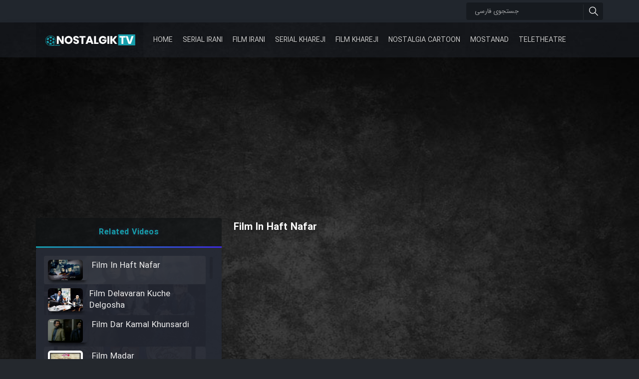

--- FILE ---
content_type: text/html; charset=UTF-8
request_url: https://nostalgiktv.org/film-irani/film-in-haft-nafar-410.html
body_size: 9925
content:
<!DOCTYPE html>
<html lang="en" dir="ltr">

<head><meta http-equiv="Content-Type" content="text/html; charset=utf-8">

	<title> | Film In Haft Nafar</title>
	<meta name="viewport" content="width=device-width, initial-scale=1, shrink-to-fit=no" />
	<link rel="shortcut icon" href="/favicon.ico">

	<meta name="google-site-verification" content="PLOp4YssnzrcvhN2-RK-9EKQ9diZsnOBQHuXlAQttv8" />
	<meta name='robots' content='max-image-preview:large' />
<link rel='dns-prefetch' href='//ssl.p.jwpcdn.com' />
<link rel="alternate" type="application/rss+xml" title="NostalgikTV &raquo; Film In Haft Nafar Comments Feed" href="https://nostalgiktv.org/film-irani/film-in-haft-nafar-410.html/feed" />
<link rel="alternate" title="oEmbed (JSON)" type="application/json+oembed" href="https://nostalgiktv.org/wp-json/oembed/1.0/embed?url=https%3A%2F%2Fnostalgiktv.org%2Ffilm-irani%2Ffilm-in-haft-nafar-410.html" />
<link rel="alternate" title="oEmbed (XML)" type="text/xml+oembed" href="https://nostalgiktv.org/wp-json/oembed/1.0/embed?url=https%3A%2F%2Fnostalgiktv.org%2Ffilm-irani%2Ffilm-in-haft-nafar-410.html&#038;format=xml" />
<style id='wp-img-auto-sizes-contain-inline-css' type='text/css'>
img:is([sizes=auto i],[sizes^="auto," i]){contain-intrinsic-size:3000px 1500px}
/*# sourceURL=wp-img-auto-sizes-contain-inline-css */
</style>
<style id='wp-block-library-inline-css' type='text/css'>
:root{--wp-block-synced-color:#7a00df;--wp-block-synced-color--rgb:122,0,223;--wp-bound-block-color:var(--wp-block-synced-color);--wp-editor-canvas-background:#ddd;--wp-admin-theme-color:#007cba;--wp-admin-theme-color--rgb:0,124,186;--wp-admin-theme-color-darker-10:#006ba1;--wp-admin-theme-color-darker-10--rgb:0,107,160.5;--wp-admin-theme-color-darker-20:#005a87;--wp-admin-theme-color-darker-20--rgb:0,90,135;--wp-admin-border-width-focus:2px}@media (min-resolution:192dpi){:root{--wp-admin-border-width-focus:1.5px}}.wp-element-button{cursor:pointer}:root .has-very-light-gray-background-color{background-color:#eee}:root .has-very-dark-gray-background-color{background-color:#313131}:root .has-very-light-gray-color{color:#eee}:root .has-very-dark-gray-color{color:#313131}:root .has-vivid-green-cyan-to-vivid-cyan-blue-gradient-background{background:linear-gradient(135deg,#00d084,#0693e3)}:root .has-purple-crush-gradient-background{background:linear-gradient(135deg,#34e2e4,#4721fb 50%,#ab1dfe)}:root .has-hazy-dawn-gradient-background{background:linear-gradient(135deg,#faaca8,#dad0ec)}:root .has-subdued-olive-gradient-background{background:linear-gradient(135deg,#fafae1,#67a671)}:root .has-atomic-cream-gradient-background{background:linear-gradient(135deg,#fdd79a,#004a59)}:root .has-nightshade-gradient-background{background:linear-gradient(135deg,#330968,#31cdcf)}:root .has-midnight-gradient-background{background:linear-gradient(135deg,#020381,#2874fc)}:root{--wp--preset--font-size--normal:16px;--wp--preset--font-size--huge:42px}.has-regular-font-size{font-size:1em}.has-larger-font-size{font-size:2.625em}.has-normal-font-size{font-size:var(--wp--preset--font-size--normal)}.has-huge-font-size{font-size:var(--wp--preset--font-size--huge)}.has-text-align-center{text-align:center}.has-text-align-left{text-align:left}.has-text-align-right{text-align:right}.has-fit-text{white-space:nowrap!important}#end-resizable-editor-section{display:none}.aligncenter{clear:both}.items-justified-left{justify-content:flex-start}.items-justified-center{justify-content:center}.items-justified-right{justify-content:flex-end}.items-justified-space-between{justify-content:space-between}.screen-reader-text{border:0;clip-path:inset(50%);height:1px;margin:-1px;overflow:hidden;padding:0;position:absolute;width:1px;word-wrap:normal!important}.screen-reader-text:focus{background-color:#ddd;clip-path:none;color:#444;display:block;font-size:1em;height:auto;left:5px;line-height:normal;padding:15px 23px 14px;text-decoration:none;top:5px;width:auto;z-index:100000}html :where(.has-border-color){border-style:solid}html :where([style*=border-top-color]){border-top-style:solid}html :where([style*=border-right-color]){border-right-style:solid}html :where([style*=border-bottom-color]){border-bottom-style:solid}html :where([style*=border-left-color]){border-left-style:solid}html :where([style*=border-width]){border-style:solid}html :where([style*=border-top-width]){border-top-style:solid}html :where([style*=border-right-width]){border-right-style:solid}html :where([style*=border-bottom-width]){border-bottom-style:solid}html :where([style*=border-left-width]){border-left-style:solid}html :where(img[class*=wp-image-]){height:auto;max-width:100%}:where(figure){margin:0 0 1em}html :where(.is-position-sticky){--wp-admin--admin-bar--position-offset:var(--wp-admin--admin-bar--height,0px)}@media screen and (max-width:600px){html :where(.is-position-sticky){--wp-admin--admin-bar--position-offset:0px}}

/*# sourceURL=wp-block-library-inline-css */
</style><style id='global-styles-inline-css' type='text/css'>
:root{--wp--preset--aspect-ratio--square: 1;--wp--preset--aspect-ratio--4-3: 4/3;--wp--preset--aspect-ratio--3-4: 3/4;--wp--preset--aspect-ratio--3-2: 3/2;--wp--preset--aspect-ratio--2-3: 2/3;--wp--preset--aspect-ratio--16-9: 16/9;--wp--preset--aspect-ratio--9-16: 9/16;--wp--preset--color--black: #000000;--wp--preset--color--cyan-bluish-gray: #abb8c3;--wp--preset--color--white: #ffffff;--wp--preset--color--pale-pink: #f78da7;--wp--preset--color--vivid-red: #cf2e2e;--wp--preset--color--luminous-vivid-orange: #ff6900;--wp--preset--color--luminous-vivid-amber: #fcb900;--wp--preset--color--light-green-cyan: #7bdcb5;--wp--preset--color--vivid-green-cyan: #00d084;--wp--preset--color--pale-cyan-blue: #8ed1fc;--wp--preset--color--vivid-cyan-blue: #0693e3;--wp--preset--color--vivid-purple: #9b51e0;--wp--preset--gradient--vivid-cyan-blue-to-vivid-purple: linear-gradient(135deg,rgb(6,147,227) 0%,rgb(155,81,224) 100%);--wp--preset--gradient--light-green-cyan-to-vivid-green-cyan: linear-gradient(135deg,rgb(122,220,180) 0%,rgb(0,208,130) 100%);--wp--preset--gradient--luminous-vivid-amber-to-luminous-vivid-orange: linear-gradient(135deg,rgb(252,185,0) 0%,rgb(255,105,0) 100%);--wp--preset--gradient--luminous-vivid-orange-to-vivid-red: linear-gradient(135deg,rgb(255,105,0) 0%,rgb(207,46,46) 100%);--wp--preset--gradient--very-light-gray-to-cyan-bluish-gray: linear-gradient(135deg,rgb(238,238,238) 0%,rgb(169,184,195) 100%);--wp--preset--gradient--cool-to-warm-spectrum: linear-gradient(135deg,rgb(74,234,220) 0%,rgb(151,120,209) 20%,rgb(207,42,186) 40%,rgb(238,44,130) 60%,rgb(251,105,98) 80%,rgb(254,248,76) 100%);--wp--preset--gradient--blush-light-purple: linear-gradient(135deg,rgb(255,206,236) 0%,rgb(152,150,240) 100%);--wp--preset--gradient--blush-bordeaux: linear-gradient(135deg,rgb(254,205,165) 0%,rgb(254,45,45) 50%,rgb(107,0,62) 100%);--wp--preset--gradient--luminous-dusk: linear-gradient(135deg,rgb(255,203,112) 0%,rgb(199,81,192) 50%,rgb(65,88,208) 100%);--wp--preset--gradient--pale-ocean: linear-gradient(135deg,rgb(255,245,203) 0%,rgb(182,227,212) 50%,rgb(51,167,181) 100%);--wp--preset--gradient--electric-grass: linear-gradient(135deg,rgb(202,248,128) 0%,rgb(113,206,126) 100%);--wp--preset--gradient--midnight: linear-gradient(135deg,rgb(2,3,129) 0%,rgb(40,116,252) 100%);--wp--preset--font-size--small: 13px;--wp--preset--font-size--medium: 20px;--wp--preset--font-size--large: 36px;--wp--preset--font-size--x-large: 42px;--wp--preset--spacing--20: 0.44rem;--wp--preset--spacing--30: 0.67rem;--wp--preset--spacing--40: 1rem;--wp--preset--spacing--50: 1.5rem;--wp--preset--spacing--60: 2.25rem;--wp--preset--spacing--70: 3.38rem;--wp--preset--spacing--80: 5.06rem;--wp--preset--shadow--natural: 6px 6px 9px rgba(0, 0, 0, 0.2);--wp--preset--shadow--deep: 12px 12px 50px rgba(0, 0, 0, 0.4);--wp--preset--shadow--sharp: 6px 6px 0px rgba(0, 0, 0, 0.2);--wp--preset--shadow--outlined: 6px 6px 0px -3px rgb(255, 255, 255), 6px 6px rgb(0, 0, 0);--wp--preset--shadow--crisp: 6px 6px 0px rgb(0, 0, 0);}:where(.is-layout-flex){gap: 0.5em;}:where(.is-layout-grid){gap: 0.5em;}body .is-layout-flex{display: flex;}.is-layout-flex{flex-wrap: wrap;align-items: center;}.is-layout-flex > :is(*, div){margin: 0;}body .is-layout-grid{display: grid;}.is-layout-grid > :is(*, div){margin: 0;}:where(.wp-block-columns.is-layout-flex){gap: 2em;}:where(.wp-block-columns.is-layout-grid){gap: 2em;}:where(.wp-block-post-template.is-layout-flex){gap: 1.25em;}:where(.wp-block-post-template.is-layout-grid){gap: 1.25em;}.has-black-color{color: var(--wp--preset--color--black) !important;}.has-cyan-bluish-gray-color{color: var(--wp--preset--color--cyan-bluish-gray) !important;}.has-white-color{color: var(--wp--preset--color--white) !important;}.has-pale-pink-color{color: var(--wp--preset--color--pale-pink) !important;}.has-vivid-red-color{color: var(--wp--preset--color--vivid-red) !important;}.has-luminous-vivid-orange-color{color: var(--wp--preset--color--luminous-vivid-orange) !important;}.has-luminous-vivid-amber-color{color: var(--wp--preset--color--luminous-vivid-amber) !important;}.has-light-green-cyan-color{color: var(--wp--preset--color--light-green-cyan) !important;}.has-vivid-green-cyan-color{color: var(--wp--preset--color--vivid-green-cyan) !important;}.has-pale-cyan-blue-color{color: var(--wp--preset--color--pale-cyan-blue) !important;}.has-vivid-cyan-blue-color{color: var(--wp--preset--color--vivid-cyan-blue) !important;}.has-vivid-purple-color{color: var(--wp--preset--color--vivid-purple) !important;}.has-black-background-color{background-color: var(--wp--preset--color--black) !important;}.has-cyan-bluish-gray-background-color{background-color: var(--wp--preset--color--cyan-bluish-gray) !important;}.has-white-background-color{background-color: var(--wp--preset--color--white) !important;}.has-pale-pink-background-color{background-color: var(--wp--preset--color--pale-pink) !important;}.has-vivid-red-background-color{background-color: var(--wp--preset--color--vivid-red) !important;}.has-luminous-vivid-orange-background-color{background-color: var(--wp--preset--color--luminous-vivid-orange) !important;}.has-luminous-vivid-amber-background-color{background-color: var(--wp--preset--color--luminous-vivid-amber) !important;}.has-light-green-cyan-background-color{background-color: var(--wp--preset--color--light-green-cyan) !important;}.has-vivid-green-cyan-background-color{background-color: var(--wp--preset--color--vivid-green-cyan) !important;}.has-pale-cyan-blue-background-color{background-color: var(--wp--preset--color--pale-cyan-blue) !important;}.has-vivid-cyan-blue-background-color{background-color: var(--wp--preset--color--vivid-cyan-blue) !important;}.has-vivid-purple-background-color{background-color: var(--wp--preset--color--vivid-purple) !important;}.has-black-border-color{border-color: var(--wp--preset--color--black) !important;}.has-cyan-bluish-gray-border-color{border-color: var(--wp--preset--color--cyan-bluish-gray) !important;}.has-white-border-color{border-color: var(--wp--preset--color--white) !important;}.has-pale-pink-border-color{border-color: var(--wp--preset--color--pale-pink) !important;}.has-vivid-red-border-color{border-color: var(--wp--preset--color--vivid-red) !important;}.has-luminous-vivid-orange-border-color{border-color: var(--wp--preset--color--luminous-vivid-orange) !important;}.has-luminous-vivid-amber-border-color{border-color: var(--wp--preset--color--luminous-vivid-amber) !important;}.has-light-green-cyan-border-color{border-color: var(--wp--preset--color--light-green-cyan) !important;}.has-vivid-green-cyan-border-color{border-color: var(--wp--preset--color--vivid-green-cyan) !important;}.has-pale-cyan-blue-border-color{border-color: var(--wp--preset--color--pale-cyan-blue) !important;}.has-vivid-cyan-blue-border-color{border-color: var(--wp--preset--color--vivid-cyan-blue) !important;}.has-vivid-purple-border-color{border-color: var(--wp--preset--color--vivid-purple) !important;}.has-vivid-cyan-blue-to-vivid-purple-gradient-background{background: var(--wp--preset--gradient--vivid-cyan-blue-to-vivid-purple) !important;}.has-light-green-cyan-to-vivid-green-cyan-gradient-background{background: var(--wp--preset--gradient--light-green-cyan-to-vivid-green-cyan) !important;}.has-luminous-vivid-amber-to-luminous-vivid-orange-gradient-background{background: var(--wp--preset--gradient--luminous-vivid-amber-to-luminous-vivid-orange) !important;}.has-luminous-vivid-orange-to-vivid-red-gradient-background{background: var(--wp--preset--gradient--luminous-vivid-orange-to-vivid-red) !important;}.has-very-light-gray-to-cyan-bluish-gray-gradient-background{background: var(--wp--preset--gradient--very-light-gray-to-cyan-bluish-gray) !important;}.has-cool-to-warm-spectrum-gradient-background{background: var(--wp--preset--gradient--cool-to-warm-spectrum) !important;}.has-blush-light-purple-gradient-background{background: var(--wp--preset--gradient--blush-light-purple) !important;}.has-blush-bordeaux-gradient-background{background: var(--wp--preset--gradient--blush-bordeaux) !important;}.has-luminous-dusk-gradient-background{background: var(--wp--preset--gradient--luminous-dusk) !important;}.has-pale-ocean-gradient-background{background: var(--wp--preset--gradient--pale-ocean) !important;}.has-electric-grass-gradient-background{background: var(--wp--preset--gradient--electric-grass) !important;}.has-midnight-gradient-background{background: var(--wp--preset--gradient--midnight) !important;}.has-small-font-size{font-size: var(--wp--preset--font-size--small) !important;}.has-medium-font-size{font-size: var(--wp--preset--font-size--medium) !important;}.has-large-font-size{font-size: var(--wp--preset--font-size--large) !important;}.has-x-large-font-size{font-size: var(--wp--preset--font-size--x-large) !important;}
/*# sourceURL=global-styles-inline-css */
</style>

<style id='classic-theme-styles-inline-css' type='text/css'>
/*! This file is auto-generated */
.wp-block-button__link{color:#fff;background-color:#32373c;border-radius:9999px;box-shadow:none;text-decoration:none;padding:calc(.667em + 2px) calc(1.333em + 2px);font-size:1.125em}.wp-block-file__button{background:#32373c;color:#fff;text-decoration:none}
/*# sourceURL=/wp-includes/css/classic-themes.min.css */
</style>
<link rel='stylesheet' id='contact-form-7-css' href='https://nostalgiktv.org/wp-content/plugins/contact-form-7/includes/css/styles.css?ver=6.1.4' type='text/css' media='all' />
<style id='contact-form-7-inline-css' type='text/css'>
.wpcf7 .wpcf7-recaptcha iframe {margin-bottom: 0;}.wpcf7 .wpcf7-recaptcha[data-align="center"] > div {margin: 0 auto;}.wpcf7 .wpcf7-recaptcha[data-align="right"] > div {margin: 0 0 0 auto;}
/*# sourceURL=contact-form-7-inline-css */
</style>
<link rel='stylesheet' id='wprc-style-css' href='https://nostalgiktv.org/wp-content/plugins/report-content/static/css/styles.css?ver=6.9' type='text/css' media='all' />
<link rel='stylesheet' id='stylesheet-css' href='https://nostalgiktv.org/wp-content/themes/nostalgic/style.css?ver=1587288939' type='text/css' media='all' />
<link rel='stylesheet' id='sib-front-css-css' href='https://nostalgiktv.org/wp-content/plugins/mailin/css/mailin-front.css?ver=6.9' type='text/css' media='all' />
<script type="text/javascript" src="https://ssl.p.jwpcdn.com/6/12/jwplayer.js?ver=6.9" id="jwplayer-js"></script>
<script type="text/javascript" src="https://nostalgiktv.org/wp-content/themes/nostalgic/js/jquery.js?ver=8" id="jquery-js"></script>
<script type="text/javascript" id="wprc-script-js-extra">
/* <![CDATA[ */
var wprcajaxhandler = {"ajaxurl":"https://nostalgiktv.org/wp-admin/admin-ajax.php"};
//# sourceURL=wprc-script-js-extra
/* ]]> */
</script>
<script type="text/javascript" src="https://nostalgiktv.org/wp-content/plugins/report-content/static/js/scripts.js?ver=6.9" id="wprc-script-js"></script>
<script type="text/javascript" src="https://nostalgiktv.org/wp-content/themes/nostalgic/js/app.js?ver=1585947466" id="app-js"></script>
<script type="text/javascript" id="sib-front-js-js-extra">
/* <![CDATA[ */
var sibErrMsg = {"invalidMail":"Please fill out valid email address","requiredField":"Please fill out required fields","invalidDateFormat":"Please fill out valid date format","invalidSMSFormat":"Please fill out valid phone number"};
var ajax_sib_front_object = {"ajax_url":"https://nostalgiktv.org/wp-admin/admin-ajax.php","ajax_nonce":"c060ac6ca9","flag_url":"https://nostalgiktv.org/wp-content/plugins/mailin/img/flags/"};
//# sourceURL=sib-front-js-js-extra
/* ]]> */
</script>
<script type="text/javascript" src="https://nostalgiktv.org/wp-content/plugins/mailin/js/mailin-front.js?ver=1768459932" id="sib-front-js-js"></script>
<link rel="https://api.w.org/" href="https://nostalgiktv.org/wp-json/" /><link rel="alternate" title="JSON" type="application/json" href="https://nostalgiktv.org/wp-json/wp/v2/posts/410" /><link rel="EditURI" type="application/rsd+xml" title="RSD" href="https://nostalgiktv.org/xmlrpc.php?rsd" />
<link rel="canonical" href="https://nostalgiktv.org/film-irani/film-in-haft-nafar-410.html" />
<link rel='shortlink' href='https://nostalgiktv.org/?p=410' />

		<!-- GA Google Analytics @ https://m0n.co/ga -->
		<script>
			(function(i,s,o,g,r,a,m){i['GoogleAnalyticsObject']=r;i[r]=i[r]||function(){
			(i[r].q=i[r].q||[]).push(arguments)},i[r].l=1*new Date();a=s.createElement(o),
			m=s.getElementsByTagName(o)[0];a.async=1;a.src=g;m.parentNode.insertBefore(a,m)
			})(window,document,'script','https://www.google-analytics.com/analytics.js','ga');
			ga('create', 'UA-164005878-1', 'auto');
			ga('send', 'pageview');
		</script>

	<script type="text/javascript">jwplayer.key='bXor8ewgaa9gAPsjv80k5vrEiUdEhvLoJGFdPw==';jwplayer.defaults = { "ph": 2 };</script>
            <script type="text/javascript">
            if (typeof(jwp6AddLoadEvent) == 'undefined') {
                function jwp6AddLoadEvent(func) {
                    var oldonload = window.onload;
                    if (typeof window.onload != 'function') {
                        window.onload = func;
                    } else {
                        window.onload = function() {
                            if (oldonload) {
                                oldonload();
                            }
                            func();
                        }
                    }
                }
            }
            </script>

            <link rel="apple-touch-icon" sizes="76x76" href="/wp-content/uploads/fbrfg/apple-touch-icon.png">
<link rel="icon" type="image/png" sizes="32x32" href="/wp-content/uploads/fbrfg/favicon-32x32.png">
<link rel="icon" type="image/png" sizes="16x16" href="/wp-content/uploads/fbrfg/favicon-16x16.png">
<link rel="manifest" href="/wp-content/uploads/fbrfg/site.webmanifest">
<link rel="shortcut icon" href="/wp-content/uploads/fbrfg/favicon.ico">
<meta name="msapplication-TileColor" content="#da532c">
<meta name="msapplication-config" content="/wp-content/uploads/fbrfg/browserconfig.xml">
<meta name="theme-color" content="#ffffff">	<script>
		ajaxurl = "https://nostalgiktv.org/wp-admin/admin-ajax.php";
		ajaxnonce = "00b0016e0d";
	</script>
	<link rel="icon" type="image/png" sizes="32x32" href="/favicon-32x32.png">

</head>

<body data-rsssl=1 class="wp-singular post-template-default single single-post postid-410 single-format-standard wp-theme-nostalgic">
	<div id="menus">
		<nav id="first-menu">
			<div class="container">
								<a href="https://nostalgiktv.org" class="logo"><img src="https://nostalgiktv.org/wp-content/themes/nostalgic/img/logo.png"></a>
				<form action="" class="searchbox" method="GET">
					<div class="inner">
						<input name="s" value="" placeholder="جستجوی فارسی" type="text" dir="auto">
						<button type="submit"><i class="flaticon-search"></i></button>
					</div>
				</form>
			</div>
		</nav>
		<nav id="main-menu">
			<div class="container">
				<a href="https://nostalgiktv.org" class="logo"><img src="https://nostalgiktv.org/wp-content/themes/nostalgic/img/logo.png"></a>
				<ul id="menu-main-menu" class="menu"><li id="menu-item-6331" class="menu-item menu-item-type-custom menu-item-object-custom menu-item-6331"><a href="/">Home</a></li>
<li id="menu-item-22821" class="menu-item menu-item-type-taxonomy menu-item-object-category menu-item-22821"><a href="https://nostalgiktv.org/./serial-irani">Serial Irani</a></li>
<li id="menu-item-22823" class="menu-item menu-item-type-taxonomy menu-item-object-category current-post-ancestor current-menu-parent current-post-parent menu-item-22823"><a href="https://nostalgiktv.org/./film-irani">Film Irani</a></li>
<li id="menu-item-22822" class="menu-item menu-item-type-taxonomy menu-item-object-category menu-item-22822"><a href="https://nostalgiktv.org/./serial-khareji">Serial Khareji</a></li>
<li id="menu-item-22825" class="menu-item menu-item-type-taxonomy menu-item-object-category menu-item-22825"><a href="https://nostalgiktv.org/./film-khareji">Film Khareji</a></li>
<li id="menu-item-22824" class="menu-item menu-item-type-taxonomy menu-item-object-category menu-item-22824"><a href="https://nostalgiktv.org/./nostalgia-cartoon">Nostalgia Cartoon</a></li>
<li id="menu-item-22826" class="menu-item menu-item-type-taxonomy menu-item-object-category menu-item-22826"><a href="https://nostalgiktv.org/./mostanad">Mostanad</a></li>
<li id="menu-item-22827" class="menu-item menu-item-type-taxonomy menu-item-object-category menu-item-22827"><a href="https://nostalgiktv.org/./teletheatre">TeleTheatre</a></li>
</ul>
			</div>
		</nav>
	</div>

<section class="single-content">
	<div class="bg fs"></div>
	<div class="overlay fs"></div>
	<div class="container">
		<div class="content-wrap">
			<div class="video-player">
													<div class="ads ads-top"><script async src="https://pagead2.googlesyndication.com/pagead/js/adsbygoogle.js"></script>
<!-- ORG Top Resp -->
<ins class="adsbygoogle"
     style="display:block"
     data-ad-client="ca-pub-2066233965262736"
     data-ad-slot="1594307913"
     data-ad-format="auto"
     data-full-width-responsive="true"></ins>
<script>
     (adsbygoogle = window.adsbygoogle || []).push({});
</script></div>
												<div class="titles">
					<h1>Film In Haft Nafar</h1>
				</div>
																	<div class="ads ads-down"><script async src="https://pagead2.googlesyndication.com/pagead/js/adsbygoogle.js"></script>
<!-- ORG Down Resp -->
<ins class="adsbygoogle"
     style="display:block"
     data-ad-client="ca-pub-2066233965262736"
     data-ad-slot="8706511177"
     data-ad-format="auto"
     data-full-width-responsive="true"></ins>
<script>
     (adsbygoogle = window.adsbygoogle || []).push({});
</script></div>
							</div>

			<div class="video-sidebar">
								<br/>
<script async src="https://pagead2.googlesyndication.com/pagead/js/adsbygoogle.js"></script>
<!-- ORG Footer -->
<ins class="adsbygoogle"
     style="display:block"
     data-ad-client="ca-pub-2066233965262736"
     data-ad-slot="9559292374"
     data-ad-format="auto"
     data-full-width-responsive="true"></ins>
<script>
     (adsbygoogle = window.adsbygoogle || []).push({});
</script>
							
				<header><meta http-equiv="Content-Type" content="text/html; charset=utf-8">Related Videos</header>
				<div class="hr"></div>
				<div class="inner">
					<div class="wrap">
						<div class="content">
																							<article class="list active">
									<a href="https://nostalgiktv.org/film-irani/film-in-haft-nafar-410.html" title='Film In Haft Nafar'>
																				<div class="bg fs" style="background: url(https://nostalgiktv.org/wp-content/uploads/2013/05/Capture33.jpg) center / cover;"></div>
										<div class="image">
											<img src="https://nostalgiktv.org/wp-content/uploads/2013/05/Capture33.jpg" alt="Film In Haft Nafar">
											<div class="icon fs"><i class="flaticon-technology"></i></div>
										</div>
										<div class="detail">
											<div class="t1">Film In Haft Nafar</div>
																											
										</div>
									</a>
									
								</article>
																							<article class="list ">
									<a href="https://nostalgiktv.org/film-irani/film-delavaran-kuche-delgosha-104.html" title='Film Delavaran Kuche Delgosha'>
																				<div class="bg fs" style="background: url(https://nostalgiktv.org/wp-content/uploads/2013/05/n00054334-b.jpg) center / cover;"></div>
										<div class="image">
											<img src="https://nostalgiktv.org/wp-content/uploads/2013/05/n00054334-b.jpg" alt="Film Delavaran Kuche Delgosha">
											<div class="icon fs"><i class="flaticon-technology"></i></div>
										</div>
										<div class="detail">
											<div class="t1">Film Delavaran Kuche Delgosha</div>
																											
										</div>
									</a>
									
								</article>
																							<article class="list ">
									<a href="https://nostalgiktv.org/film-irani/film-dar-kamal-khunsardi-108.html" title='Film Dar Kamal Khunsardi'>
																				<div class="bg fs" style="background: url(https://nostalgiktv.org/wp-content/uploads/2013/05/Capture2.jpg) center / cover;"></div>
										<div class="image">
											<img src="https://nostalgiktv.org/wp-content/uploads/2013/05/Capture2.jpg" alt="Film Dar Kamal Khunsardi">
											<div class="icon fs"><i class="flaticon-technology"></i></div>
										</div>
										<div class="detail">
											<div class="t1">Film Dar Kamal Khunsardi</div>
																											
										</div>
									</a>
									
								</article>
																							<article class="list ">
									<a href="https://nostalgiktv.org/film-irani/film-madar-115.html" title='Film Madar'>
																				<div class="bg fs" style="background: url(https://nostalgiktv.org/wp-content/uploads/2013/05/300px-مادر.jpg) center / cover;"></div>
										<div class="image">
											<img src="https://nostalgiktv.org/wp-content/uploads/2013/05/300px-مادر.jpg" alt="Film Madar">
											<div class="icon fs"><i class="flaticon-technology"></i></div>
										</div>
										<div class="detail">
											<div class="t1">Film Madar</div>
																											
										</div>
									</a>
									
								</article>
																							<article class="list ">
									<a href="https://nostalgiktv.org/film-irani/film-bozorg-kheily-bozorg-120.html" title='Film Bozorg Kheily Bozorg'>
																				<div class="bg fs" style="background: url(https://nostalgiktv.org/wp-content/uploads/2013/05/Capture3.jpg) center / cover;"></div>
										<div class="image">
											<img src="https://nostalgiktv.org/wp-content/uploads/2013/05/Capture3.jpg" alt="Film Bozorg Kheily Bozorg">
											<div class="icon fs"><i class="flaticon-technology"></i></div>
										</div>
										<div class="detail">
											<div class="t1">Film Bozorg Kheily Bozorg</div>
																											
										</div>
									</a>
									
								</article>
																							<article class="list ">
									<a href="https://nostalgiktv.org/film-irani/film-madarzan-salam-128.html" title='Film Madarzan Salam'>
																				<div class="bg fs" style="background: url(https://nostalgiktv.org/wp-content/uploads/2013/05/images-1.jpg) center / cover;"></div>
										<div class="image">
											<img src="https://nostalgiktv.org/wp-content/uploads/2013/05/images-1.jpg" alt="Film Madarzan Salam">
											<div class="icon fs"><i class="flaticon-technology"></i></div>
										</div>
										<div class="detail">
											<div class="t1">Film Madarzan Salam</div>
																											
										</div>
									</a>
									
								</article>
																							<article class="list ">
									<a href="https://nostalgiktv.org/film-irani/film-tora-dust-daram-166.html" title='Film Tora Dust Daram'>
																				<div class="bg fs" style="background: url(https://nostalgiktv.org/wp-content/uploads/2013/05/Capture-7.jpg) center / cover;"></div>
										<div class="image">
											<img src="https://nostalgiktv.org/wp-content/uploads/2013/05/Capture-7.jpg" alt="Film Tora Dust Daram">
											<div class="icon fs"><i class="flaticon-technology"></i></div>
										</div>
										<div class="detail">
											<div class="t1">Film Tora Dust Daram</div>
																											
										</div>
									</a>
									
								</article>
																							<article class="list ">
									<a href="https://nostalgiktv.org/film-irani/film-zir-derakht-holu-170.html" title='Film Zir Derakht Holu'>
																				<div class="bg fs" style="background: url(https://nostalgiktv.org/wp-content/uploads/2013/05/images2.jpg) center / cover;"></div>
										<div class="image">
											<img src="https://nostalgiktv.org/wp-content/uploads/2013/05/images2.jpg" alt="Film Zir Derakht Holu">
											<div class="icon fs"><i class="flaticon-technology"></i></div>
										</div>
										<div class="detail">
											<div class="t1">Film Zir Derakht Holu</div>
																											
										</div>
									</a>
									
								</article>
																							<article class="list ">
									<a href="https://nostalgiktv.org/film-irani/film-arabeh-marg-178.html" title='Film Arabeh Marg'>
																				<div class="bg fs" style="background: url(https://nostalgiktv.org/wp-content/uploads/2013/05/Capture4.jpg) center / cover;"></div>
										<div class="image">
											<img src="https://nostalgiktv.org/wp-content/uploads/2013/05/Capture4.jpg" alt="Film Arabeh Marg">
											<div class="icon fs"><i class="flaticon-technology"></i></div>
										</div>
										<div class="detail">
											<div class="t1">Film Arabeh Marg</div>
																											
										</div>
									</a>
									
								</article>
																							<article class="list ">
									<a href="https://nostalgiktv.org/film-irani/film-avar-182.html" title='Film Avar'>
																				<div class="bg fs" style="background: url(https://nostalgiktv.org/wp-content/uploads/2013/05/Capture5.jpg) center / cover;"></div>
										<div class="image">
											<img src="https://nostalgiktv.org/wp-content/uploads/2013/05/Capture5.jpg" alt="Film Avar">
											<div class="icon fs"><i class="flaticon-technology"></i></div>
										</div>
										<div class="detail">
											<div class="t1">Film Avar</div>
																											
										</div>
									</a>
									
								</article>
																							<article class="list ">
									<a href="https://nostalgiktv.org/film-irani/film-behtarin-tabestan-man-187.html" title='Film Behtarin Tabestan Man'>
																				<div class="bg fs" style="background: url(https://nostalgiktv.org/wp-content/uploads/2013/05/Capture6.jpg) center / cover;"></div>
										<div class="image">
											<img src="https://nostalgiktv.org/wp-content/uploads/2013/05/Capture6.jpg" alt="Film Behtarin Tabestan Man">
											<div class="icon fs"><i class="flaticon-technology"></i></div>
										</div>
										<div class="detail">
											<div class="t1">Film Behtarin Tabestan Man</div>
																											
										</div>
									</a>
									
								</article>
																							<article class="list ">
									<a href="https://nostalgiktv.org/film-irani/film-mard-aftabi-207.html" title='Film Mard Aftabi'>
																				<div class="bg fs" style="background: url(https://nostalgiktv.org/wp-content/uploads/2013/05/Capture10.jpg) center / cover;"></div>
										<div class="image">
											<img src="https://nostalgiktv.org/wp-content/uploads/2013/05/Capture10.jpg" alt="Film Mard Aftabi">
											<div class="icon fs"><i class="flaticon-technology"></i></div>
										</div>
										<div class="detail">
											<div class="t1">Film Mard Aftabi</div>
																											
										</div>
									</a>
									
								</article>
																							<article class="list ">
									<a href="https://nostalgiktv.org/film-irani/film-salam-be-entezar-213.html" title='Film Salam be Entezar'>
																				<div class="bg fs" style="background: url(https://nostalgiktv.org/wp-content/uploads/2013/05/13682507321368250732.jpg) center / cover;"></div>
										<div class="image">
											<img src="https://nostalgiktv.org/wp-content/uploads/2013/05/13682507321368250732.jpg" alt="Film Salam be Entezar">
											<div class="icon fs"><i class="flaticon-technology"></i></div>
										</div>
										<div class="detail">
											<div class="t1">Film Salam be Entezar</div>
																											
										</div>
									</a>
									
								</article>
																							<article class="list ">
									<a href="https://nostalgiktv.org/film-irani/film-tejarat-216.html" title='Film Tejarat'>
																				<div class="bg fs" style="background: url(https://nostalgiktv.org/wp-content/uploads/2013/05/Tejarat-Stage_1.jpg) center / cover;"></div>
										<div class="image">
											<img src="https://nostalgiktv.org/wp-content/uploads/2013/05/Tejarat-Stage_1.jpg" alt="Film Tejarat">
											<div class="icon fs"><i class="flaticon-technology"></i></div>
										</div>
										<div class="detail">
											<div class="t1">Film Tejarat</div>
																											
										</div>
									</a>
									
								</article>
																							<article class="list ">
									<a href="https://nostalgiktv.org/film-irani/film-entehaye-ghodrat-221.html" title='Film Entehaye Ghodrat'>
																				<div class="bg fs" style="background: url(https://nostalgiktv.org/wp-content/uploads/2013/05/Capture12.jpg) center / cover;"></div>
										<div class="image">
											<img src="https://nostalgiktv.org/wp-content/uploads/2013/05/Capture12.jpg" alt="Film Entehaye Ghodrat">
											<div class="icon fs"><i class="flaticon-technology"></i></div>
										</div>
										<div class="detail">
											<div class="t1">Film Entehaye Ghodrat</div>
																											
										</div>
									</a>
									
								</article>
																							<article class="list ">
									<a href="https://nostalgiktv.org/film-irani/film-akharin-marhaleh-370.html" title='Film Akharin Marhaleh'>
																				<div class="bg fs" style="background: url(https://nostalgiktv.org/wp-content/uploads/2013/05/Capture26.jpg) center / cover;"></div>
										<div class="image">
											<img src="https://nostalgiktv.org/wp-content/uploads/2013/05/Capture26.jpg" alt="Film Akharin Marhaleh">
											<div class="icon fs"><i class="flaticon-technology"></i></div>
										</div>
										<div class="detail">
											<div class="t1">Film Akharin Marhaleh</div>
																											
										</div>
									</a>
									
								</article>
																							<article class="list ">
									<a href="https://nostalgiktv.org/film-irani/film-atash-penhan-376.html" title='Film Atash Penhan'>
																				<div class="bg fs" style="background: url(https://nostalgiktv.org/wp-content/uploads/2013/05/atash.jpg) center / cover;"></div>
										<div class="image">
											<img src="https://nostalgiktv.org/wp-content/uploads/2013/05/atash.jpg" alt="Film Atash Penhan">
											<div class="icon fs"><i class="flaticon-technology"></i></div>
										</div>
										<div class="detail">
											<div class="t1">Film Atash Penhan</div>
																											
										</div>
									</a>
									
								</article>
																							<article class="list ">
									<a href="https://nostalgiktv.org/film-irani/film-jangju-pirooz-382.html" title='Film Jangju Pirooz'>
																				<div class="bg fs" style="background: url(https://nostalgiktv.org/wp-content/uploads/2013/05/images3.jpg) center / cover;"></div>
										<div class="image">
											<img src="https://nostalgiktv.org/wp-content/uploads/2013/05/images3.jpg" alt="Film Jangju Pirooz">
											<div class="icon fs"><i class="flaticon-technology"></i></div>
										</div>
										<div class="detail">
											<div class="t1">Film Jangju Pirooz</div>
																											
										</div>
									</a>
									
								</article>
																							<article class="list ">
									<a href="https://nostalgiktv.org/film-irani/film-padzahr-385.html" title='Film Padzahr'>
																				<div class="bg fs" style="background: url(https://nostalgiktv.org/wp-content/uploads/2013/05/Capture27.jpg) center / cover;"></div>
										<div class="image">
											<img src="https://nostalgiktv.org/wp-content/uploads/2013/05/Capture27.jpg" alt="Film Padzahr">
											<div class="icon fs"><i class="flaticon-technology"></i></div>
										</div>
										<div class="detail">
											<div class="t1">Film Padzahr</div>
																											
										</div>
									</a>
									
								</article>
																							<article class="list ">
									<a href="https://nostalgiktv.org/film-irani/film-shab-rubah-391.html" title='Film Shab Rubah'>
																				<div class="bg fs" style="background: url(https://nostalgiktv.org/wp-content/uploads/2013/05/Capture28.jpg) center / cover;"></div>
										<div class="image">
											<img src="https://nostalgiktv.org/wp-content/uploads/2013/05/Capture28.jpg" alt="Film Shab Rubah">
											<div class="icon fs"><i class="flaticon-technology"></i></div>
										</div>
										<div class="detail">
											<div class="t1">Film Shab Rubah</div>
																											
										</div>
									</a>
									
								</article>
																							<article class="list ">
									<a href="https://nostalgiktv.org/film-irani/film-shah-khamush-395.html" title='Film Shah Khamush'>
																				<div class="bg fs" style="background: url(https://nostalgiktv.org/wp-content/uploads/2013/05/Capture29.jpg) center / cover;"></div>
										<div class="image">
											<img src="https://nostalgiktv.org/wp-content/uploads/2013/05/Capture29.jpg" alt="Film Shah Khamush">
											<div class="icon fs"><i class="flaticon-technology"></i></div>
										</div>
										<div class="detail">
											<div class="t1">Film Shah Khamush</div>
																											
										</div>
									</a>
									
								</article>
																							<article class="list ">
									<a href="https://nostalgiktv.org/film-irani/film-fil-dar-tariki-398.html" title='Film Fil Dar Tariki'>
																				<div class="bg fs" style="background: url(https://nostalgiktv.org/wp-content/uploads/2013/05/Capture30.jpg) center / cover;"></div>
										<div class="image">
											<img src="https://nostalgiktv.org/wp-content/uploads/2013/05/Capture30.jpg" alt="Film Fil Dar Tariki">
											<div class="icon fs"><i class="flaticon-technology"></i></div>
										</div>
										<div class="detail">
											<div class="t1">Film Fil Dar Tariki</div>
																											
										</div>
									</a>
									
								</article>
																							<article class="list ">
									<a href="https://nostalgiktv.org/film-irani/film-farsh-bad-407.html" title='Film Farsh Bad'>
																				<div class="bg fs" style="background: url(https://nostalgiktv.org/wp-content/uploads/2013/05/Capture32.jpg) center / cover;"></div>
										<div class="image">
											<img src="https://nostalgiktv.org/wp-content/uploads/2013/05/Capture32.jpg" alt="Film Farsh Bad">
											<div class="icon fs"><i class="flaticon-technology"></i></div>
										</div>
										<div class="detail">
											<div class="t1">Film Farsh Bad</div>
																											
										</div>
									</a>
									
								</article>
																							<article class="list ">
									<a href="https://nostalgiktv.org/film-irani/film-fani-416.html" title='Film Fani'>
																				<div class="bg fs" style="background: url(https://nostalgiktv.org/wp-content/uploads/2013/05/fani.jpg) center / cover;"></div>
										<div class="image">
											<img src="https://nostalgiktv.org/wp-content/uploads/2013/05/fani.jpg" alt="Film Fani">
											<div class="icon fs"><i class="flaticon-technology"></i></div>
										</div>
										<div class="detail">
											<div class="t1">Film Fani</div>
																											
										</div>
									</a>
									
								</article>
																							<article class="list ">
									<a href="https://nostalgiktv.org/film-irani/film-ayoub-payambar-709.html" title='Film Ayoub Payambar'>
																				<div class="bg fs" style="background: url(https://nostalgiktv.org/wp-content/uploads/2013/06/ayyob.jpg) center / cover;"></div>
										<div class="image">
											<img src="https://nostalgiktv.org/wp-content/uploads/2013/06/ayyob.jpg" alt="Film Ayoub Payambar">
											<div class="icon fs"><i class="flaticon-technology"></i></div>
										</div>
										<div class="detail">
											<div class="t1">Film Ayoub Payambar</div>
																											
										</div>
									</a>
									
								</article>
																							<article class="list ">
									<a href="https://nostalgiktv.org/film-irani/film-mardi-shabih-baran-719.html" title='Film Mardi Shabih Baran'>
																				<div class="bg fs" style="background: url(https://nostalgiktv.org/wp-content/uploads/2013/06/ThumbNail.jpg) center / cover;"></div>
										<div class="image">
											<img src="https://nostalgiktv.org/wp-content/uploads/2013/06/ThumbNail.jpg" alt="Film Mardi Shabih Baran">
											<div class="icon fs"><i class="flaticon-technology"></i></div>
										</div>
										<div class="detail">
											<div class="t1">Film Mardi Shabih Baran</div>
																											
										</div>
									</a>
									
								</article>
																							<article class="list ">
									<a href="https://nostalgiktv.org/film-irani/film-harf-mardom-725.html" title='Film Harf Mardom'>
																				<div class="bg fs" style="background: url(https://nostalgiktv.org/wp-content/uploads/2013/06/Harfe_Mardom_l_913082.jpg) center / cover;"></div>
										<div class="image">
											<img src="https://nostalgiktv.org/wp-content/uploads/2013/06/Harfe_Mardom_l_913082.jpg" alt="Film Harf Mardom">
											<div class="icon fs"><i class="flaticon-technology"></i></div>
										</div>
										<div class="detail">
											<div class="t1">Film Harf Mardom</div>
																											
										</div>
									</a>
									
								</article>
																							<article class="list ">
									<a href="https://nostalgiktv.org/film-irani/film-khanei-mesl-shahr-728.html" title='Film Khanei Mesl Shahr'>
																				<div class="bg fs" style="background: url(https://nostalgiktv.org/wp-content/uploads/2013/06/Khanei-mesle-Stage_1.jpg) center / cover;"></div>
										<div class="image">
											<img src="https://nostalgiktv.org/wp-content/uploads/2013/06/Khanei-mesle-Stage_1.jpg" alt="Film Khanei Mesl Shahr">
											<div class="icon fs"><i class="flaticon-technology"></i></div>
										</div>
										<div class="detail">
											<div class="t1">Film Khanei Mesl Shahr</div>
																											
										</div>
									</a>
									
								</article>
																							<article class="list ">
									<a href="https://nostalgiktv.org/film-irani/film-khaneh-khalvat-734.html" title='Film Khaneh Khalvat'>
																				<div class="bg fs" style="background: url(https://nostalgiktv.org/wp-content/uploads/2013/06/nikoooo-0821-mm1.jpg) center / cover;"></div>
										<div class="image">
											<img src="https://nostalgiktv.org/wp-content/uploads/2013/06/nikoooo-0821-mm1.jpg" alt="Film Khaneh Khalvat">
											<div class="icon fs"><i class="flaticon-technology"></i></div>
										</div>
										<div class="detail">
											<div class="t1">Film Khaneh Khalvat</div>
																											
										</div>
									</a>
									
								</article>
																							<article class="list ">
									<a href="https://nostalgiktv.org/film-irani/film-man-bealave-doshman-738.html" title='Film Man Bealave Doshman'>
																				<div class="bg fs" style="background: url(https://nostalgiktv.org/wp-content/uploads/2013/06/Capture1.jpg) center / cover;"></div>
										<div class="image">
											<img src="https://nostalgiktv.org/wp-content/uploads/2013/06/Capture1.jpg" alt="Film Man Bealave Doshman">
											<div class="icon fs"><i class="flaticon-technology"></i></div>
										</div>
										<div class="detail">
											<div class="t1">Film Man Bealave Doshman</div>
																											
										</div>
									</a>
									
								</article>
																							<article class="list ">
									<a href="https://nostalgiktv.org/film-irani/film-mosafer-rey-741.html" title='Film Mosafer Rey'>
																				<div class="bg fs" style="background: url(https://nostalgiktv.org/wp-content/uploads/2013/06/mosafer-reh.jpg) center / cover;"></div>
										<div class="image">
											<img src="https://nostalgiktv.org/wp-content/uploads/2013/06/mosafer-reh.jpg" alt="Film Mosafer Rey">
											<div class="icon fs"><i class="flaticon-technology"></i></div>
										</div>
										<div class="detail">
											<div class="t1">Film Mosafer Rey</div>
																											
										</div>
									</a>
									
								</article>
																							<article class="list ">
									<a href="https://nostalgiktv.org/film-irani/film-nish-zanbur-744.html" title='Film Nish Zanbur'>
																				<div class="bg fs" style="background: url(https://nostalgiktv.org/wp-content/uploads/2013/06/20130529152043_145362599224-2.jpg) center / cover;"></div>
										<div class="image">
											<img src="https://nostalgiktv.org/wp-content/uploads/2013/06/20130529152043_145362599224-2.jpg" alt="Film Nish Zanbur">
											<div class="icon fs"><i class="flaticon-technology"></i></div>
										</div>
										<div class="detail">
											<div class="t1">Film Nish Zanbur</div>
																											
										</div>
									</a>
									
								</article>
																							<article class="list ">
									<a href="https://nostalgiktv.org/film-irani/film-rafigh-bad-751.html" title='Film Rafigh Bad'>
																				<div class="bg fs" style="background: url(https://nostalgiktv.org/wp-content/uploads/2013/06/rafigh.jpg) center / cover;"></div>
										<div class="image">
											<img src="https://nostalgiktv.org/wp-content/uploads/2013/06/rafigh.jpg" alt="Film Rafigh Bad">
											<div class="icon fs"><i class="flaticon-technology"></i></div>
										</div>
										<div class="detail">
											<div class="t1">Film Rafigh Bad</div>
																											
										</div>
									</a>
									
								</article>
																							<article class="list ">
									<a href="https://nostalgiktv.org/film-irani/film-roshani-sobhdam-754.html" title='Film Roshani Sobhdam'>
																				<div class="bg fs" style="background: url(https://nostalgiktv.org/wp-content/uploads/2013/06/48_890915_L600.jpg) center / cover;"></div>
										<div class="image">
											<img src="https://nostalgiktv.org/wp-content/uploads/2013/06/48_890915_L600.jpg" alt="Film Roshani Sobhdam">
											<div class="icon fs"><i class="flaticon-technology"></i></div>
										</div>
										<div class="detail">
											<div class="t1">Film Roshani Sobhdam</div>
																											
										</div>
									</a>
									
								</article>
																							<article class="list ">
									<a href="https://nostalgiktv.org/film-irani/film-tanhatarin-sardar-757.html" title='Film Tanhatarin Sardar'>
																				<div class="bg fs" style="background: url(https://nostalgiktv.org/wp-content/uploads/2013/06/tanha.jpg) center / cover;"></div>
										<div class="image">
											<img src="https://nostalgiktv.org/wp-content/uploads/2013/06/tanha.jpg" alt="Film Tanhatarin Sardar">
											<div class="icon fs"><i class="flaticon-technology"></i></div>
										</div>
										<div class="detail">
											<div class="t1">Film Tanhatarin Sardar</div>
																											
										</div>
									</a>
									
								</article>
																							<article class="list ">
									<a href="https://nostalgiktv.org/film-irani/film-tehran-ruzegar-no-760.html" title='Film Tehran Ruzegar No'>
																				<div class="bg fs" style="background: url(https://nostalgiktv.org/wp-content/uploads/2013/06/te.jpg) center / cover;"></div>
										<div class="image">
											<img src="https://nostalgiktv.org/wp-content/uploads/2013/06/te.jpg" alt="Film Tehran Ruzegar No">
											<div class="icon fs"><i class="flaticon-technology"></i></div>
										</div>
										<div class="detail">
											<div class="t1">Film Tehran Ruzegar No</div>
																											
										</div>
									</a>
									
								</article>
																							<article class="list ">
									<a href="https://nostalgiktv.org/film-irani/film-safar-sang-772.html" title='Film Safar Sang'>
																				<div class="bg fs" style="background: url(https://nostalgiktv.org/wp-content/uploads/2013/06/200px-Safar_e_Sang_movie_poster.jpg) center / cover;"></div>
										<div class="image">
											<img src="https://nostalgiktv.org/wp-content/uploads/2013/06/200px-Safar_e_Sang_movie_poster.jpg" alt="Film Safar Sang">
											<div class="icon fs"><i class="flaticon-technology"></i></div>
										</div>
										<div class="detail">
											<div class="t1">Film Safar Sang</div>
																											
										</div>
									</a>
									
								</article>
																							<article class="list ">
									<a href="https://nostalgiktv.org/film-irani/film-gharch-sammi-786.html" title='Film Gharch Sammi'>
																				<div class="bg fs" style="background: url(https://nostalgiktv.org/wp-content/uploads/2013/06/GharchSami.jpg) center / cover;"></div>
										<div class="image">
											<img src="https://nostalgiktv.org/wp-content/uploads/2013/06/GharchSami.jpg" alt="Film Gharch Sammi">
											<div class="icon fs"><i class="flaticon-technology"></i></div>
										</div>
										<div class="detail">
											<div class="t1">Film Gharch Sammi</div>
																											
										</div>
									</a>
									
								</article>
																							<article class="list ">
									<a href="https://nostalgiktv.org/nostalgia-cartoon/film-safar-jadoei-821.html" title='Film Safar Jadoei'>
																				<div class="bg fs" style="background: url(https://nostalgiktv.org/wp-content/uploads/2013/06/images-11.jpg) center / cover;"></div>
										<div class="image">
											<img src="https://nostalgiktv.org/wp-content/uploads/2013/06/images-11.jpg" alt="Film Safar Jadoei">
											<div class="icon fs"><i class="flaticon-technology"></i></div>
										</div>
										<div class="detail">
											<div class="t1">Film Safar Jadoei</div>
																											
										</div>
									</a>
									
								</article>
																							<article class="list ">
									<a href="https://nostalgiktv.org/film-irani/film-bid-majnoon-981.html" title='Film Bid Majnoon'>
																				<div class="bg fs" style="background: url(https://nostalgiktv.org/wp-content/uploads/2013/06/bidmajnon1133142721big.jpg) center / cover;"></div>
										<div class="image">
											<img src="https://nostalgiktv.org/wp-content/uploads/2013/06/bidmajnon1133142721big.jpg" alt="Film Bid Majnoon">
											<div class="icon fs"><i class="flaticon-technology"></i></div>
										</div>
										<div class="detail">
											<div class="t1">Film Bid Majnoon</div>
																											
										</div>
									</a>
									
								</article>
																							<article class="list ">
									<a href="https://nostalgiktv.org/film-irani/film-charshanbeh-aziz-1027.html" title='Film Charshanbeh Aziz'>
																				<div class="bg fs" style="background: url(https://nostalgiktv.org/wp-content/uploads/2013/06/FullImage.aspx_.jpg) center / cover;"></div>
										<div class="image">
											<img src="https://nostalgiktv.org/wp-content/uploads/2013/06/FullImage.aspx_.jpg" alt="Film Charshanbeh Aziz">
											<div class="icon fs"><i class="flaticon-technology"></i></div>
										</div>
										<div class="detail">
											<div class="t1">Film Charshanbeh Aziz</div>
																											
										</div>
									</a>
									
								</article>
													</div>
					</div>
				</div>
												<div class="wprc-container yellow-colorscheme">
	<button type="button" class="wprc-switch">Gozaresh Kharabi</button>
	<div class="wprc-content">
		<div class="wprc-message">
		</div>
		<div class="wprc-form">
							<div class="left-section">
					<ul>
						<li class="list-item-reason">
							<label for="input-reason-410">
								Issue:								<span class="required-sign">*</span>
							</label><br/>
							<select id="input-reason-410" class="input-reason">
																	<option>Link Kar Nemikone</option>
															</select>
						</li>
						<li class="list-item-name">
															<label for="input-name-410">
									Your Name:																			<span class="required-sign">*</span>
																	</label><br/>
								<input type="text" id="input-name-410"
								       class="input-name wprc-input"/>
													</li>
						<li class="list-item-email">
															<label for="input-email-410">
									Your Email:																	</label><br/>
								<input type="text" id="input-email-410"
								       class="input-email wprc-input"/>
													</li>
					</ul>
				</div>
				<div class="right-section">
					<ul>
						<li class="list-item-details">
															<label for="input-details-410">
									Tozihat:																	</label><br/>
								<textarea id="input-details-410"
								          class="input-details wprc-input"></textarea>
													</li>
					</ul>
				</div>
				<div class="clear"></div>
				<input type="hidden" class="post-id" value="410">
				<button type="button" class="wprc-submit">Befres</button>
				<img class="loading-img" style="display:none;"
				     src="https://nostalgiktv.org/wp-content/plugins/report-content/static/img/loading.gif"/>
					</div>
	</div>
</div>
</br>
												<div class="ads ads-sidebar ads-top"><script async src="https://pagead2.googlesyndication.com/pagead/js/adsbygoogle.js"></script>
<!-- ORG Sidebar -->
<ins class="adsbygoogle"
     style="display:block"
     data-ad-client="ca-pub-2066233965262736"
     data-ad-slot="2696724333"
     data-ad-format="auto"
     data-full-width-responsive="true"></ins>
<script>
     (adsbygoogle = window.adsbygoogle || []).push({});
</script></div>
			</div>

		</div>

	</div>

</section>




<footer class="menu">
    <div class="container">
        <ul id="menu-menu-h" class="menu"><li id="menu-item-5385" class="menu-item menu-item-type-post_type menu-item-object-page menu-item-5385"><a href="https://nostalgiktv.org/best-nostalgia-music">Best Nostalgia Music</a></li>
<li id="menu-item-5383" class="menu-item menu-item-type-post_type menu-item-object-page menu-item-5383"><a href="https://nostalgiktv.org/donate">Donate</a></li>
<li id="menu-item-22818" class="menu-item menu-item-type-post_type menu-item-object-page menu-item-22818"><a href="https://nostalgiktv.org/contact-us">Contact Us</a></li>
<li id="menu-item-22820" class="menu-item menu-item-type-post_type menu-item-object-page menu-item-privacy-policy menu-item-22820"><a rel="privacy-policy" href="https://nostalgiktv.org/cookie-policy">Cookie and Privacy Policy</a></li>
<li id="menu-item-22819" class="menu-item menu-item-type-post_type menu-item-object-page menu-item-22819"><a href="https://nostalgiktv.org/help-for-download-video">Help for Download Video</a></li>
</ul>        </div>
</footer>
<footer class="main bgd2">
    <div class="bg fs"></div>
    <div class="top-footer">
        <div class="container flex">

            <div class="item articles">
                <article>
                    <h4 class="header"><span class="dotbg">Latests</span></h4>
                    <div class="content">
                        <ul>
                                                            <li><a href="https://nostalgiktv.org/teletheatre/tele-taatr-dar-mantaghe-jangi-kamel-33399.html"><i class='flaticon-right-arrow-1 fl'></i>
                                        Tele Ta’atr Dar Mantaghe Jangi – Kamel</a>
                                </li>
                                                            <li><a href="https://nostalgiktv.org/mostanad/mostanad-setaregan-sahne-theatre-kamel-33370.html"><i class='flaticon-right-arrow-1 fl'></i>
                                        Mostanad Setaregan Sahne Theatre &#8211; Kamel</a>
                                </li>
                                                            <li><a href="https://nostalgiktv.org/teletheatre/tele-taatr-doctor-fastus-kamel-33363.html"><i class='flaticon-right-arrow-1 fl'></i>
                                        Tele Ta’atr Doctor Fastus – Kamel</a>
                                </li>
                                                            <li><a href="https://nostalgiktv.org/teletheatre/tele-taatr-divanegan-motefakker-kamel-33334.html"><i class='flaticon-right-arrow-1 fl'></i>
                                        Tele Ta’atr Divanegan Motefakker – Kamel</a>
                                </li>
                                                            <li><a href="https://nostalgiktv.org/teletheatre/tele-taatr-tale-moosh-kamel-33315.html"><i class='flaticon-right-arrow-1 fl'></i>
                                        Tele Ta’atr Tale moosh – Kamel</a>
                                </li>
                                                            <li><a href="https://nostalgiktv.org/teletheatre/tele-taatr-tajer-venizi-kamel-33300.html"><i class='flaticon-right-arrow-1 fl'></i>
                                        Tele Ta’atr Tajer Venizi – Kamel</a>
                                </li>
                                                            <li><a href="https://nostalgiktv.org/series/tele-taatr-neiranghaye-eskapen-kamel-33291.html"><i class='flaticon-right-arrow-1 fl'></i>
                                        Tele Ta’atr Neiranghaye Eskapen – Kamel</a>
                                </li>
                                                            <li><a href="https://nostalgiktv.org/teletheatre/tele-taatr-sar-kalantar-khosh-ghalb-kamel-33282.html"><i class='flaticon-right-arrow-1 fl'></i>
                                        Tele Ta’atr Sar Kalantar Khosh Ghalb &#8211; Kamel</a>
                                </li>
                            
                        </ul>
                    </div>
                </article>
            </div>
            <div class="item cats">
                <article>
                    <div class="content">
                    <h4 class="header"><span class="dotbg">Pub</span></h4>
                                                
                        <script async src="https://pagead2.googlesyndication.com/pagead/js/adsbygoogle.js"></script>
<!-- ORG Top Resp -->
<ins class="adsbygoogle"
     style="display:block"
     data-ad-client="ca-pub-2066233965262736"
     data-ad-slot="1594307913"
     data-ad-format="auto"
     data-full-width-responsive="true"></ins>
<script>
     (adsbygoogle = window.adsbygoogle || []).push({});
</script>
                    </div>
                </article>
            </div>
            <div class="item contact">
                <article>
                    <h4 class="header"><span class="dotbg">Follow Us</span></h4>
                    <div class="content ltr">
                        <div class="clear-grid"></div>
                        <ul class="socials fl">        <li class="telegram">
            <a href="https://t.me/nostalgiktv" target='_blank'>
                <span>TELEGRAM</span> <i class='flaticon-telegram-logo'></i></a></li>
            <li class="instagram">
            <a href="https://www.instagram.com/nostalgiktv/" target='_blank'>
                <span>INSTAGRAM</span> <i class='flaticon-instagram'></i></a></li>
            <li class="facebook">
            <a href="https://fb.com/nostalgiktv" target='_blank'>
                <span>FACEBOOK</span> <i class='flaticon-facebook-logo-1'></i></a></li>
    </ul>                    </div>
                </article>
            </div>
        </div>
    </div>
    <div class="btm-footer">
        <div class="container">
            <a href="#" class="gotop flaticon-up-arrow"></a>
            <div class="cp fl"><i class="flaticon-copyright-1 l5"></i> 2026 <a href="https://nostalgiktv.org">NostalgikTV</a> All Rights Reserved.
            </div>
        </div>
    </div>
</footer>

<script type="speculationrules">
{"prefetch":[{"source":"document","where":{"and":[{"href_matches":"/*"},{"not":{"href_matches":["/wp-*.php","/wp-admin/*","/wp-content/uploads/*","/wp-content/*","/wp-content/plugins/*","/wp-content/themes/nostalgic/*","/*\\?(.+)"]}},{"not":{"selector_matches":"a[rel~=\"nofollow\"]"}},{"not":{"selector_matches":".no-prefetch, .no-prefetch a"}}]},"eagerness":"conservative"}]}
</script>
<script type="text/javascript" src="https://nostalgiktv.org/wp-includes/js/dist/hooks.min.js?ver=dd5603f07f9220ed27f1" id="wp-hooks-js"></script>
<script type="text/javascript" src="https://nostalgiktv.org/wp-includes/js/dist/i18n.min.js?ver=c26c3dc7bed366793375" id="wp-i18n-js"></script>
<script type="text/javascript" id="wp-i18n-js-after">
/* <![CDATA[ */
wp.i18n.setLocaleData( { 'text direction\u0004ltr': [ 'ltr' ] } );
//# sourceURL=wp-i18n-js-after
/* ]]> */
</script>
<script type="text/javascript" src="https://nostalgiktv.org/wp-content/plugins/contact-form-7/includes/swv/js/index.js?ver=6.1.4" id="swv-js"></script>
<script type="text/javascript" id="contact-form-7-js-before">
/* <![CDATA[ */
var wpcf7 = {
    "api": {
        "root": "https:\/\/nostalgiktv.org\/wp-json\/",
        "namespace": "contact-form-7\/v1"
    }
};
//# sourceURL=contact-form-7-js-before
/* ]]> */
</script>
<script type="text/javascript" src="https://nostalgiktv.org/wp-content/plugins/contact-form-7/includes/js/index.js?ver=6.1.4" id="contact-form-7-js"></script>
<script defer src="https://static.cloudflareinsights.com/beacon.min.js/vcd15cbe7772f49c399c6a5babf22c1241717689176015" integrity="sha512-ZpsOmlRQV6y907TI0dKBHq9Md29nnaEIPlkf84rnaERnq6zvWvPUqr2ft8M1aS28oN72PdrCzSjY4U6VaAw1EQ==" data-cf-beacon='{"version":"2024.11.0","token":"6cb76cac0c3241b1bab99302fb5b5a32","r":1,"server_timing":{"name":{"cfCacheStatus":true,"cfEdge":true,"cfExtPri":true,"cfL4":true,"cfOrigin":true,"cfSpeedBrain":true},"location_startswith":null}}' crossorigin="anonymous"></script>
</body>

</html>

--- FILE ---
content_type: text/html; charset=utf-8
request_url: https://www.google.com/recaptcha/api2/aframe
body_size: 267
content:
<!DOCTYPE HTML><html><head><meta http-equiv="content-type" content="text/html; charset=UTF-8"></head><body><script nonce="qj1yToLLaK2UCzu8hfHJ8g">/** Anti-fraud and anti-abuse applications only. See google.com/recaptcha */ try{var clients={'sodar':'https://pagead2.googlesyndication.com/pagead/sodar?'};window.addEventListener("message",function(a){try{if(a.source===window.parent){var b=JSON.parse(a.data);var c=clients[b['id']];if(c){var d=document.createElement('img');d.src=c+b['params']+'&rc='+(localStorage.getItem("rc::a")?sessionStorage.getItem("rc::b"):"");window.document.body.appendChild(d);sessionStorage.setItem("rc::e",parseInt(sessionStorage.getItem("rc::e")||0)+1);localStorage.setItem("rc::h",'1768778599264');}}}catch(b){}});window.parent.postMessage("_grecaptcha_ready", "*");}catch(b){}</script></body></html>

--- FILE ---
content_type: application/javascript
request_url: https://nostalgiktv.org/wp-content/themes/nostalgic/js/app.js?ver=1585947466
body_size: 21824
content:
/*!
 * OverlayScrollbars
 * https://github.com/KingSora/OverlayScrollbars
 *
 * Version: 1.11.0
 *
 * Copyright KingSora | Rene Haas.
 * https://github.com/KingSora
 *
 * Released under the MIT license.
 * Date: 29.02.2020
 */
!function (t, r) { "function" == typeof define && define.amd ? define(["jquery"], function (n) { return r(t, t.document, undefined, n) }) : "object" == typeof module && "object" == typeof module.exports ? module.exports = r(t, t.document, undefined, require("jquery")) : r(t, t.document, undefined, t.jQuery) }("undefined" != typeof window ? window : this, function (gt, mt, bi, n) { "use strict"; var o, f, c, a, yt = "object", wt = "function", xt = "array", _t = "string", St = "boolean", zt = "number", t = "null", gi = { c: "class", s: "style", i: "id", l: "length", p: "prototype", ti: "tabindex", oH: "offsetHeight", cH: "clientHeight", sH: "scrollHeight", oW: "offsetWidth", cW: "clientWidth", sW: "scrollWidth", hOP: "hasOwnProperty", bCR: "getBoundingClientRect" }, Tt = (o = {}, f = {}, { e: c = ["-webkit-", "-moz-", "-o-", "-ms-"], o: a = ["WebKit", "Moz", "O", "MS"], u: function (n) { var t = f[n]; if (f[gi.hOP](n)) return t; for (var r, e, i, o = l(n), a = mt.createElement("div")[gi.s], u = 0; u < c.length; u++)for (i = c[u].replace(/-/g, ""), r = [n, c[u] + n, i + o, l(i) + o], e = 0; e < r[gi.l]; e++)if (a[r[e]] !== bi) { t = r[e]; break } return f[n] = t }, v: function (n, t, r) { var e = 0, i = o[n]; if (!o[gi.hOP](n)) { for (i = gt[n]; e < a[gi.l]; e++)i = i || gt[(t ? a[e] : a[e].toLowerCase()) + l(n)]; o[n] = i } return i || r } }); function l(n) { return n.charAt(0).toUpperCase() + n.slice(1) } var mi = { wW: e(r, 0, !0), wH: e(r, 0), mO: e(Tt.v, 0, "MutationObserver", !0), rO: e(Tt.v, 0, "ResizeObserver", !0), rAF: e(Tt.v, 0, "requestAnimationFrame", !1, function (n) { return gt.setTimeout(n, 1e3 / 60) }), cAF: e(Tt.v, 0, "cancelAnimationFrame", !1, function (n) { return gt.clearTimeout(n) }), now: function () { return Date.now && Date.now() || (new Date).getTime() }, stpP: function (n) { n.stopPropagation ? n.stopPropagation() : n.cancelBubble = !0 }, prvD: function (n) { n.preventDefault && n.cancelable ? n.preventDefault() : n.returnValue = !1 }, page: function (n) { var t = "page", r = "client", e = "X", i = ((n = n.originalEvent || n).target || n.srcElement || mt).ownerDocument || mt, o = i.documentElement, a = i.body; if (n.touches === bi) return !n[t + e] && n[r + e] && null != n[r + e] ? { x: n[r + e] + (o && o.scrollLeft || a && a.scrollLeft || 0) - (o && o.clientLeft || a && a.clientLeft || 0), y: n[r + "Y"] + (o && o.scrollTop || a && a.scrollTop || 0) - (o && o.clientTop || a && a.clientTop || 0) } : { x: n[t + e], y: n.pageY }; var u = n.touches[0]; return { x: u[t + e], y: u.pageY } }, mBtn: function (n) { var t = n.button; return n.which || t === bi ? n.which : 1 & t ? 1 : 2 & t ? 3 : 4 & t ? 2 : 0 }, inA: function (n, t) { for (var r = 0; r < t[gi.l]; r++)try { if (t[r] === n) return r } catch (e) { } return -1 }, isA: function (n) { var t = Array.isArray; return t ? t(n) : this.type(n) == xt }, type: function (n) { return n === bi || null === n ? n + "" : Object[gi.p].toString.call(n).replace(/^\[object (.+)\]$/, "$1").toLowerCase() }, bind: e }; function r(n) { return n ? gt.innerWidth || mt.documentElement[gi.cW] || mt.body[gi.cW] : gt.innerHeight || mt.documentElement[gi.cH] || mt.body[gi.cH] } function e(n, t) { if (typeof n != wt) throw "Can't bind function!"; var r = gi.p, e = Array[r].slice.call(arguments, 2), i = function () { }, o = function () { return n.apply(this instanceof i ? this : t, e.concat(Array[r].slice.call(arguments))) }; return n[r] && (i[r] = n[r]), o[r] = new i, o } var i, u, yi, s, v, R, L, d, h, p, b, g, m, y, wi, xi = Math, _i = n, Si = (n.easing, n), zi = (i = [], u = "__overlayScrollbars__", function (n, t) { var r = arguments[gi.l]; if (r < 1) return i; if (t) n[u] = t, i.push(n); else { var e = mi.inA(n, i); if (-1 < e) { if (!(1 < r)) return i[e][u]; delete n[u], i.splice(e, 1) } } }), w = (y = [], R = mi.type, g = { className: ["os-theme-dark", [t, _t]], resize: ["none", "n:none b:both h:horizontal v:vertical"], sizeAutoCapable: d = [!0, St], clipAlways: d, normalizeRTL: d, paddingAbsolute: h = [!(L = [St, zt, _t, xt, yt, wt, t]), St], autoUpdate: [null, [t, St]], autoUpdateInterval: [33, zt], nativeScrollbarsOverlaid: { showNativeScrollbars: h, initialize: d }, overflowBehavior: { x: ["scroll", b = "v-h:visible-hidden v-s:visible-scroll s:scroll h:hidden"], y: ["scroll", b] }, scrollbars: { visibility: ["auto", "v:visible h:hidden a:auto"], autoHide: ["never", "n:never s:scroll l:leave m:move"], autoHideDelay: [800, zt], dragScrolling: d, clickScrolling: h, touchSupport: d, snapHandle: h }, textarea: { dynWidth: h, dynHeight: h, inheritedAttrs: [["style", "class"], [_t, xt, t]] }, callbacks: { onInitialized: p = [null, [t, wt]], onInitializationWithdrawn: p, onDestroyed: p, onScrollStart: p, onScroll: p, onScrollStop: p, onOverflowChanged: p, onOverflowAmountChanged: p, onDirectionChanged: p, onContentSizeChanged: p, onHostSizeChanged: p, onUpdated: p } }, wi = { d: (m = function (i) { var o = function (n) { var t, r, e; for (t in n) n[gi.hOP](t) && (r = n[t], (e = R(r)) == xt ? n[t] = r[i ? 1 : 0] : e == yt && (n[t] = o(r))); return n }; return o(Si.extend(!0, {}, g)) })(), g: m(!0), m: function (n, t, C, r) { var e = {}, i = {}, o = Si.extend(!0, {}, n), A = Si.inArray, H = Si.isEmptyObject, N = function (n, t, r, e, i, o) { for (var a in t) if (t[gi.hOP](a) && n[gi.hOP](a)) { var u, f, c, l, s, v, d, h, p = !1, b = !1, g = t[a], m = R(g), y = m == yt, w = R(g) != xt ? [g] : g, x = r[a], _ = n[a], S = R(_), z = o ? o + "." : "", T = 'The option "' + z + a + "\" wasn't set, because", k = [], O = []; if (x = x === bi ? {} : x, y && S == yt) e[a] = {}, i[a] = {}, N(_, g, x, e[a], i[a], z + a), Si.each([n, e, i], function (n, t) { H(t[a]) && delete t[a] }); else if (!y) { for (v = 0; v < w[gi.l]; v++)if (s = w[v], c = (m = R(s)) == _t && -1 === A(s, L)) for (k.push(_t), u = s.split(" "), O = O.concat(u), d = 0; d < u[gi.l]; d++) { for (l = (f = u[d].split(":"))[0], h = 0; h < f[gi.l]; h++)if (_ === f[h]) { p = !0; break } if (p) break } else if (k.push(s), S === s) { p = !0; break } p ? ((b = _ !== x) && (e[a] = _), (c ? A(x, f) < 0 : b) && (i[a] = c ? l : _)) : C && console.warn(T + " it doesn't accept the type [ " + S.toUpperCase() + ' ] with the value of "' + _ + '".\r\nAccepted types are: [ ' + k.join(", ").toUpperCase() + " ]." + (0 < O[length] ? "\r\nValid strings are: [ " + O.join(", ").split(":").join(", ") + " ]." : "")), delete n[a] } } }; return N(o, t, r || {}, e, i), !H(o) && C && console.warn("The following options are discarded due to invalidity:\r\n" + gt.JSON.stringify(o, null, 2)), { _: e, S: i } } }, (yi = gt.OverlayScrollbars = function (n, r, e) { if (0 === arguments[gi.l]) return this; var i, t, o = [], a = Si.isPlainObject(r); return n ? (n = n[gi.l] != bi ? n : [n[0] || n], x(), 0 < n[gi.l] && (a ? Si.each(n, function (n, t) { (i = t) !== bi && o.push(z(i, r, e, s, v)) }) : Si.each(n, function (n, t) { i = zi(t), ("!" === r && yi.valid(i) || mi.type(r) == wt && r(t, i) || r === bi) && o.push(i) }), t = 1 === o[gi.l] ? o[0] : o), t) : a || !r ? t : o }).globals = function () { x(); var n = Si.extend(!0, {}, s); return delete n.msie, n }, yi.defaultOptions = function (n) { x(); var t = s.defaultOptions; if (n === bi) return Si.extend(!0, {}, t); s.defaultOptions = Si.extend(!0, {}, t, wi.m(n, wi.g, !0, t)._) }, yi.valid = function (n) { return n instanceof yi && !n.getState().destroyed }, yi.extension = function (n, t, r) { var e = mi.type(n) == _t, i = arguments[gi.l], o = 0; if (i < 1 || !e) return Si.extend(!0, { length: y[gi.l] }, y); if (e) if (mi.type(t) == wt) y.push({ name: n, extensionFactory: t, defaultOptions: r }); else for (; o < y[gi.l]; o++)if (y[o].name === n) { if (!(1 < i)) return Si.extend(!0, {}, y[o]); y.splice(o, 1) } }, yi); function x() { s = s || new _(wi.d), v = v || new S(s) } function _(n) { var _ = this, i = "overflow", S = Si("body"), z = Si('<div id="os-dummy-scrollbar-size"><div></div></div>'), o = z[0], e = Si(z.children("div").eq(0)); S.append(z), z.hide().show(); var t, r, a, u, f, c, l, s, v, d = T(o), h = { x: 0 === d.x, y: 0 === d.y }, p = (r = gt.navigator.userAgent, u = "substring", f = r[a = "indexOf"]("MSIE "), c = r[a]("Trident/"), l = r[a]("Edge/"), s = r[a]("rv:"), v = parseInt, 0 < f ? t = v(r[u](f + 5, r[a](".", f)), 10) : 0 < c ? t = v(r[u](s + 3, r[a](".", s)), 10) : 0 < l && (t = v(r[u](l + 5, r[a](".", l)), 10)), t); function T(n) { return { x: n[gi.oH] - n[gi.cH], y: n[gi.oW] - n[gi.cW] } } Si.extend(_, { defaultOptions: n, msie: p, autoUpdateLoop: !1, autoUpdateRecommended: !mi.mO(), nativeScrollbarSize: d, nativeScrollbarIsOverlaid: h, nativeScrollbarStyling: function () { var n = !1; z.addClass("os-viewport-native-scrollbars-invisible"); try { n = "none" === z.css("scrollbar-width") && (9 < p || !p) || "none" === gt.getComputedStyle(o, "::-webkit-scrollbar").getPropertyValue("display") } catch (t) { } return n }(), overlayScrollbarDummySize: { x: 30, y: 30 }, cssCalc: function () { for (var n, t = mt.createElement("div")[gi.s], r = -1; r < Tt.e[gi.l]; r++)if (n = r < 0 ? "calc" : Tt.e[r] + "calc", t.cssText = "width:" + n + "(1px);", t[gi.l]) return n; return null }(), restrictedMeasuring: function () { z.css(i, "hidden"); var n = o[gi.sW], t = o[gi.sH]; z.css(i, "visible"); var r = o[gi.sW], e = o[gi.sH]; return n - r != 0 || t - e != 0 }(), rtlScrollBehavior: function () { z.css({ "overflow-y": "hidden", "overflow-x": "scroll", direction: "rtl" }).scrollLeft(0); var n = z.offset(), t = e.offset(); z.scrollLeft(-999); var r = e.offset(); return { i: n.left === t.left, n: t.left !== r.left } }(), supportTransform: Tt.u("transform") !== bi, supportTransition: Tt.u("transition") !== bi, supportPassiveEvents: function () { var n = !1; try { gt.addEventListener("test", null, Object.defineProperty({}, "passive", { get: function () { n = !0 } })) } catch (t) { } return n }(), supportResizeObserver: !!mi.rO(), supportMutationObserver: !!mi.mO() }), z.removeAttr(gi.s).remove(), function () { if (!h.x || !h.y) { var g = xi.abs, m = mi.wW(), y = mi.wH(), w = x(); Si(gt).on("resize", function () { if (0 < zi().length) { var n = mi.wW(), t = mi.wH(), r = n - m, e = t - y; if (0 == r && 0 == e) return; var i, o = xi.round(n / (m / 100)), a = xi.round(t / (y / 100)), u = g(r), f = g(e), c = g(o), l = g(a), s = x(), v = 2 < u && 2 < f, d = !function b(n, t) { var r = g(n), e = g(t); return r !== e && r + 1 !== e && r - 1 !== e }(c, l), h = v && d && (s !== w && 0 < w), p = _.nativeScrollbarSize; h && (S.append(z), i = _.nativeScrollbarSize = T(z[0]), z.remove(), p.x === i.x && p.y === i.y || Si.each(zi(), function () { zi(this) && zi(this).update("zoom") })), m = n, y = t, w = s } }) } function x() { var n = gt.screen.deviceXDPI || 0, t = gt.screen.logicalXDPI || 1; return gt.devicePixelRatio || n / t } }() } function S(r) { var c, e = Si.inArray, l = mi.now, s = "autoUpdate", v = gi.l, d = [], h = [], p = !1, b = 33, g = l(), m = function () { if (0 < d[v] && p) { c = mi.rAF()(function () { m() }); var n, t, r, e, i, o, a = l(), u = a - g; if (b < u) { g = a - u % b, n = 33; for (var f = 0; f < d[v]; f++)(t = d[f]) !== bi && (e = (r = t.options())[s], i = xi.max(1, r.autoUpdateInterval), o = l(), (!0 === e || null === e) && o - h[f] > i && (t.update("auto"), h[f] = new Date(o += i)), n = xi.max(1, xi.min(n, i))); b = n } } else b = 33 }; this.add = function (n) { -1 === e(n, d) && (d.push(n), h.push(l()), 0 < d[v] && !p && (p = !0, r.autoUpdateLoop = p, m())) }, this.remove = function (n) { var t = e(n, d); -1 < t && (h.splice(t, 1), d.splice(t, 1), 0 === d[v] && p && (p = !1, r.autoUpdateLoop = p, c !== bi && (mi.cAF()(c), c = -1))) } } function z(r, n, t, kt, Ot) { var cn = mi.type, ln = Si.inArray, c = Si.each, Ct = new yi, e = Si[gi.p]; if (lt(r)) { if (zi(r)) { var i = zi(r); return i.options(n), i } var At, Ht, Nt, Rt, D, Lt, Wt, Dt, I, sn, m, A, s, It, Mt, Et, jt, y, v, Ft, Pt, Ut, qt, Bt, Vt, Xt, Yt, $t, Kt, o, a, Gt, Jt, Qt, u, M, d, E, Zt, nr, tr, rr, er, ir, or, ar, ur, fr, cr, f, l, h, p, b, g, w, H, lr, sr, vr, N, dr, hr, pr, br, gr, mr, yr, wr, xr, _r, Sr, zr, Tr, kr, Or, Cr, R, Ar, Hr, Nr, Rr, Lr, Wr, Dr, Ir, x, _, Mr, Er, jr, Fr, Pr, Ur, qr, Br, Vr, Xr, Yr, $r, Kr, Gr, Jr, S, z, T, k, Qr, Zr, O, C, ne, te, re, ee, ie, j, F, oe, ae, ue, fe, ce = {}, vn = {}, dn = {}, le = {}, se = {}, L = "-hidden", ve = "margin-", de = "padding-", he = "border-", pe = "top", be = "right", ge = "bottom", me = "left", ye = "min-", we = "max-", xe = "width", _e = "height", Se = "float", ze = "", Te = "auto", hn = "sync", ke = "scroll", Oe = "100%", pn = "x", bn = "y", W = ".", Ce = " ", P = "scrollbar", U = "-horizontal", q = "-vertical", Ae = ke + "Left", He = ke + "Top", B = "mousedown touchstart", V = "mouseup touchend touchcancel", X = "mousemove touchmove", Y = "mouseenter", $ = "mouseleave", K = "keydown", G = "keyup", J = "selectstart", Q = "transitionend webkitTransitionEnd oTransitionEnd", Z = "__overlayScrollbarsRO__", nn = "os-", tn = "os-html", rn = "os-host", en = rn + "-textarea", on = rn + "-" + P + U + L, an = rn + "-" + P + q + L, un = rn + "-transition", Ne = rn + "-rtl", Re = rn + "-resize-disabled", Le = rn + "-scrolling", We = rn + "-overflow", De = We + "-x", Ie = We + "-y", fn = "os-textarea", gn = fn + "-cover", mn = "os-padding", yn = "os-viewport", Me = yn + "-native-scrollbars-invisible", wn = yn + "-native-scrollbars-overlaid", xn = "os-content", Ee = "os-content-arrange", je = "os-content-glue", Fe = "os-size-auto-observer", _n = "os-resize-observer", Sn = "os-resize-observer-item", zn = Sn + "-final", Tn = "os-text-inherit", kn = nn + P, On = kn + "-track", Cn = On + "-off", An = kn + "-handle", Hn = An + "-off", Nn = kn + "-unusable", Rn = kn + "-" + Te + L, Ln = kn + "-corner", Pe = Ln + "-resize", Ue = Pe + "-both", qe = Pe + U, Be = Pe + q, Wn = kn + U, Dn = kn + q, In = "os-dragging", Ve = "os-theme-none", Mn = [Me, wn, Cn, Hn, Nn, Rn, Pe, Ue, qe, Be, In].join(Ce), En = [], jn = [gi.ti], Fn = {}, Xe = {}, Ye = 42, Pn = [], Un = {}, qn = ["wrap", "cols", "rows"], Bn = [gi.i, gi.c, gi.s, "open"].concat(jn), Vn = []; return Ct.sleep = function () { Kt = !0 }, Ct.update = function (n) { if (!Mt) { var t, r, e, i, o, a = cn(n) == _t; return a ? n === Te ? (t = function u() { if (!Kt && !Qr) { var r, e, i, o = [], n = [{ z: nr, T: Bn.concat(":visible") }, { z: Et ? Zt : bi, T: qn }]; return c(n, function (n, t) { (r = t.z) && c(t.T, function (n, t) { e = ":" === t.charAt(0) ? r.is(t) : r.attr(t), i = Un[t], vi(e, i) && o.push(t), Un[t] = e }) }), rt(o), 0 < o[gi.l] } }(), r = function f() { if (Kt) return !1; var n, t, r, e, i = li(), o = Et && xr && !Vr ? Zt.val().length : 0, a = !Qr && xr && !Et, u = {}; return a && (n = or.css(Se), u[Se] = $t ? be : me, u[xe] = Te, or.css(u)), e = { w: i[gi.sW] + o, h: i[gi.sH] + o }, a && (u[Se] = n, u[xe] = Oe, or.css(u)), t = Qe(), r = vi(e, x), x = e, r || t }(), (e = t || r) && ni({ k: r, O: It ? bi : Gt })) : n === hn ? Qr ? (i = T(S.takeRecords()), o = k(z.takeRecords())) : i = Ct.update(Te) : "zoom" === n && ni({ C: !0, k: !0 }) : (n = Kt || n, Kt = !1, Ct.update(hn) && !n || ni({ A: n })), Et || or.find("img").each(function (n, t) { -1 === mi.inA(t, Pn) && Si(t).off("load", nt).on("load", nt) }), e || i || o } }, Ct.options = function (n, t) { var r, e = {}; if (Si.isEmptyObject(n) || !Si.isPlainObject(n)) { if (cn(n) != _t) return a; if (!(1 < arguments.length)) return dt(a, n); !function f(n, t, r) { for (var e = t.split(W), i = e.length, o = 0, a = {}, u = a; o < i; o++)a = a[e[o]] = o + 1 < i ? {} : r; Si.extend(n, u, !0) }(e, n, t), r = et(e) } else r = et(n); Si.isEmptyObject(r) || ni({ O: r }) }, Ct.destroy = function () { if (!Mt) { for (var n in Ot.remove(Ct), Ge(), $e(rr), $e(tr), Fn) Ct.removeExt(n); for (; 0 < Vn[gi.l];)Vn.pop()(); Je(!0), ur && ht(ur), ar && ht(ar), Pt && ht(tr), at(!0), ft(!0), it(!0); for (var t = 0; t < Pn[gi.l]; t++)Si(Pn[t]).off("load", nt); Pn = bi, Kt = Mt = !0, zi(r, 0), ui("onDestroyed") } }, Ct.scroll = function (n, t, r, e) { if (0 === arguments.length || n === bi) { var i = Ur && $t && Nt.i, o = Ur && $t && Nt.n, a = vn.H, u = vn.N, f = vn.R; return u = i ? 1 - u : u, a = i ? f - a : a, f *= o ? -1 : 1, { position: { x: a *= o ? -1 : 1, y: dn.H }, ratio: { x: u, y: dn.N }, max: { x: f, y: dn.R }, handleOffset: { x: vn.L, y: dn.L }, handleLength: { x: vn.W, y: dn.W }, handleLengthRatio: { x: vn.D, y: dn.D }, trackLength: { x: vn.I, y: dn.I }, snappedHandleOffset: { x: vn.M, y: dn.M }, isRTL: $t, isRTLNormalized: Ur } } Ct.update(hn); var c, l, s, v, d, m, y, h, p, w = Ur, b = [pn, me, "l"], g = [bn, pe, "t"], x = ["+=", "-=", "*=", "/="], _ = cn(t) == yt, S = _ ? t.complete : e, z = {}, T = {}, k = "begin", O = "nearest", C = "never", A = "ifneeded", H = gi.l, N = [pn, bn, "xy", "yx"], R = [k, "end", "center", O], L = ["always", C, A], W = n[gi.hOP]("el"), D = W ? n.el : n, I = !!(D instanceof Si || _i) && D instanceof _i, M = !I && lt(D), E = function () { l && ii(!0), s && ii(!1) }, j = cn(S) != wt ? bi : function () { E(), S() }; function F(n, t) { for (c = 0; c < t[H]; c++)if (n === t[c]) return 1 } function P(n, t) { var r = n ? b : g; if (t = cn(t) == _t || cn(t) == zt ? [t, t] : t, cn(t) == xt) return n ? t[0] : t[1]; if (cn(t) == yt) for (c = 0; c < r[H]; c++)if (r[c] in t) return t[r[c]] } function U(n, t) { var r, e, i, o, a = cn(t) == _t, u = n ? vn : dn, f = u.H, c = u.R, l = $t && n, s = l && Nt.n && !w, v = "replace", d = eval; if ((e = a ? (2 < t[H] && (o = t.substr(0, 2), -1 < ln(o, x) && (r = o)), t = (t = r ? t.substr(2) : t)[v](/min/g, 0)[v](/</g, 0)[v](/max/g, (s ? "-" : ze) + Oe)[v](/>/g, (s ? "-" : ze) + Oe)[v](/px/g, ze)[v](/%/g, " * " + c * (l && Nt.n ? -1 : 1) / 100)[v](/vw/g, " * " + le.w)[v](/vh/g, " * " + le.h), ci(isNaN(t) ? ci(d(t), !0).toFixed() : t)) : t) !== bi && !isNaN(e) && cn(e) == zt) { var h = w && l, p = f * (h && Nt.n ? -1 : 1), b = h && Nt.i, g = h && Nt.n; switch (p = b ? c - p : p, r) { case "+=": i = p + e; break; case "-=": i = p - e; break; case "*=": i = p * e; break; case "/=": i = p / e; break; default: i = e }i = b ? c - i : i, i *= g ? -1 : 1, i = l && Nt.n ? xi.min(0, xi.max(c, i)) : xi.max(0, xi.min(c, i)) } return i === f ? bi : i } function q(n, t, r, e) { var i, o, a = [r, r], u = cn(n); if (u == t) n = [n, n]; else if (u == xt) { if (2 < (i = n[H]) || i < 1) n = a; else for (1 === i && (n[1] = r), c = 0; c < i; c++)if (o = n[c], cn(o) != t || !F(o, e)) { n = a; break } } else n = u == yt ? [n[pn] || r, n[bn] || r] : a; return { x: n[0], y: n[1] } } function B(n) { var t, r, e = [], i = [pe, be, ge, me]; for (c = 0; c < n[H] && c !== i[H]; c++)t = n[c], (r = cn(t)) == St ? e.push(t ? ci(p.css(ve + i[c])) : 0) : e.push(r == zt ? t : 0); return e } if (I || M) { var V, X = W ? n.margin : 0, Y = W ? n.axis : 0, $ = W ? n.scroll : 0, K = W ? n.block : 0, G = [0, 0, 0, 0], J = cn(X); if (0 < (p = I ? D : Si(D))[H]) { X = J == zt || J == St ? B([X, X, X, X]) : J == xt ? 2 === (V = X[H]) ? B([X[0], X[1], X[0], X[1]]) : 4 <= V ? B(X) : G : J == yt ? B([X[pe], X[be], X[ge], X[me]]) : G, d = F(Y, N) ? Y : "xy", m = q($, _t, "always", L), y = q(K, _t, k, R), h = X; var Q = vn.H, Z = dn.H, nn = er.offset(), tn = p.offset(), rn = { x: m.x == C || d == bn, y: m.y == C || d == pn }; tn[pe] -= h[0], tn[me] -= h[3]; var en = { x: xi.round(tn[me] - nn[me] + Q), y: xi.round(tn[pe] - nn[pe] + Z) }; if ($t && (Nt.n || Nt.i || (en.x = xi.round(nn[me] - tn[me] + Q)), Nt.n && w && (en.x *= -1), Nt.i && w && (en.x = xi.round(nn[me] - tn[me] + (vn.R - Q)))), y.x != k || y.y != k || m.x == A || m.y == A || $t) { var on = p[0], an = sn ? on[gi.bCR]() : { width: on[gi.oW], height: on[gi.oH] }, un = { w: an[xe] + h[3] + h[1], h: an[_e] + h[0] + h[2] }, fn = function (n) { var t = ai(n), r = t.j, e = t.F, i = t.P, o = y[i] == (n && $t ? k : "end"), a = "center" == y[i], u = y[i] == O, f = m[i] == C, c = m[i] == A, l = le[r], s = nn[e], v = un[r], d = tn[e], h = a ? 2 : 1, p = d + v / 2, b = s + l / 2, g = v <= l && s <= d && d + v <= s + l; f ? rn[i] = !0 : rn[i] || ((u || c) && (rn[i] = c && g, o = v < l ? b < p : p < b), en[i] -= o || a ? (l / h - v / h) * (n && $t && w ? -1 : 1) : 0) }; fn(!0), fn(!1) } rn.y && delete en.y, rn.x && delete en.x, n = en } } z[Ae] = U(!0, P(!0, n)), z[He] = U(!1, P(!1, n)), l = z[Ae] !== bi, s = z[He] !== bi, (l || s) && (0 < t || _) ? _ ? (t.complete = j, ir.animate(z, t)) : (v = { duration: t, complete: j }, cn(r) == xt || Si.isPlainObject(r) ? (T[Ae] = r[0] || r.x, T[He] = r[1] || r.y, v.specialEasing = T) : v.easing = r, ir.animate(z, v)) : (l && ir[Ae](z[Ae]), s && ir[He](z[He]), E()) }, Ct.scrollStop = function (n, t, r) { return ir.stop(n, t, r), Ct }, Ct.getElements = function (n) { var t = { target: lr, host: sr, padding: dr, viewport: hr, content: pr, scrollbarHorizontal: { scrollbar: f[0], track: l[0], handle: h[0] }, scrollbarVertical: { scrollbar: p[0], track: b[0], handle: g[0] }, scrollbarCorner: cr[0] }; return cn(n) == _t ? dt(t, n) : t }, Ct.getState = function (n) { function t(n) { if (!Si.isPlainObject(n)) return n; var r = di({}, n), t = function (n, t) { r[gi.hOP](n) && (r[t] = r[n], delete r[n]) }; return t("w", xe), t("h", _e), delete r.c, r } var r = { destroyed: !!t(Mt), sleeping: !!t(Kt), autoUpdate: t(!Qr), widthAuto: t(xr), heightAuto: t(_r), padding: t(Tr), overflowAmount: t(Lr), hideOverflow: t(wr), hasOverflow: t(yr), contentScrollSize: t(gr), viewportSize: t(le), hostSize: t(br), documentMixed: t(y) }; return cn(n) == _t ? dt(r, n) : r }, Ct.ext = function (n) { var t, r = "added removed on contract".split(" "), e = 0; if (cn(n) == _t) { if (Fn[gi.hOP](n)) for (t = di({}, Fn[n]); e < r.length; e++)delete t[r[e]] } else for (e in t = {}, Fn) t[e] = di({}, Ct.ext(e)); return t }, Ct.addExt = function (n, t) { var r, e, i, o, a = yi.extension(n), u = !0; if (a) { if (Fn[gi.hOP](n)) return Ct.ext(n); if ((r = a.extensionFactory.call(Ct, di({}, a.defaultOptions), Si, mi)) && (i = r.contract, cn(i) == wt && (o = i(gt), u = cn(o) == St ? o : u), u)) return e = (Fn[n] = r).added, cn(e) == wt && e(t), Ct.ext(n) } else console.warn('A extension with the name "' + n + "\" isn't registered.") }, Ct.removeExt = function (n) { var t, r = Fn[n]; return !!r && (delete Fn[n], t = r.removed, cn(t) == wt && t(), !0) }, yi.valid(function bt(n, t, r) { var e, i; return o = kt.defaultOptions, Lt = kt.nativeScrollbarStyling, Dt = di({}, kt.nativeScrollbarSize), At = di({}, kt.nativeScrollbarIsOverlaid), Ht = di({}, kt.overlayScrollbarDummySize), Nt = di({}, kt.rtlScrollBehavior), et(di({}, o, t)), Wt = kt.cssCalc, D = kt.msie, Rt = kt.autoUpdateRecommended, I = kt.supportTransition, sn = kt.supportTransform, m = kt.supportPassiveEvents, A = kt.supportResizeObserver, s = kt.supportMutationObserver, kt.restrictedMeasuring, M = Si(n.ownerDocument), H = M[0], u = Si(H.defaultView || H.parentWindow), w = u[0], d = pt(M, "html"), E = pt(d, "body"), Zt = Si(n), lr = Zt[0], Et = Zt.is("textarea"), jt = Zt.is("body"), y = H !== mt, v = Et ? Zt.hasClass(fn) && Zt.parent().hasClass(xn) : Zt.hasClass(rn) && Zt.children(W + mn)[gi.l], At.x && At.y && !Gt.nativeScrollbarsOverlaid.initialize ? (ui("onInitializationWithdrawn"), v && (it(!0), at(!0), ft(!0)), Kt = Mt = !0) : (jt && ((e = {}).l = xi.max(Zt[Ae](), d[Ae](), u[Ae]()), e.t = xi.max(Zt[He](), d[He](), u[He]()), i = function () { ir.removeAttr(gi.ti), Xn(ir, B, i, !0, !0) }), it(), at(), ft(), ot(), ut(!0), ut(!1), function l() { var r, t = w.top !== w, e = {}, i = {}, o = {}; function a(n) { if (f(n)) { var t = c(n), r = {}; (ue || ae) && (r[xe] = i.w + (t.x - e.x) * o.x), (fe || ae) && (r[_e] = i.h + (t.y - e.y) * o.y), nr.css(r), mi.stpP(n) } else u(n) } function u(n) { var t = n !== bi; Xn(M, [J, X, V], [Zn, a, u], !0), pi(E, In), cr.releaseCapture && cr.releaseCapture(), t && (r && Ke(), Ct.update(Te)), r = !1 } function f(n) { var t = (n.originalEvent || n).touches !== bi; return !Kt && !Mt && (1 === mi.mBtn(n) || t) } function c(n) { return D && t ? { x: n.screenX, y: n.screenY } : mi.page(n) } Yn(cr, B, function (n) { f(n) && !oe && (Qr && (r = !0, Ge()), e = c(n), i.w = sr[gi.oW] - (Ft ? 0 : Ut), i.h = sr[gi.oH] - (Ft ? 0 : qt), o = ct(), Xn(M, [J, X, V], [Zn, a, u]), hi(E, In), cr.setCapture && cr.setCapture(), mi.prvD(n), mi.stpP(n)) }) }(), $n(), $e(rr, Kn), jt && (ir[Ae](e.l)[He](e.t), mt.activeElement == n && hr.focus && (ir.attr(gi.ti, "-1"), hr.focus(), Xn(ir, B, i, !1, !0))), Ct.update(Te), It = !0, ui("onInitialized"), c(En, function (n, t) { ui(t.n, t.a) }), En = [], cn(r) == _t && (r = [r]), mi.isA(r) ? c(r, function (n, t) { Ct.addExt(t) }) : Si.isPlainObject(r) && c(r, function (n, t) { Ct.addExt(n, t) }), setTimeout(function () { I && !Mt && hi(nr, un) }, 333)), Ct }(r, n, t)) && zi(r, Ct), Ct } function Xn(n, t, r, e, i) { var o = cn(t) == xt && cn(r) == xt, a = e ? "removeEventListener" : "addEventListener", u = e ? "off" : "on", f = !o && t.split(Ce), c = 0; if (o) for (; c < t[gi.l]; c++)Xn(n, t[c], r[c], e); else for (; c < f[gi.l]; c++)m ? n[0][a](f[c], r, { passive: i || !1 }) : n[u](f[c], r) } function Yn(n, t, r, e) { Xn(n, t, r, !1, e), Vn.push(mi.bind(Xn, 0, n, t, r, !0, e)) } function $e(n, t) { if (n) { var r = mi.rO(), e = "animationstart mozAnimationStart webkitAnimationStart MSAnimationStart", i = "childNodes", o = 3333333, a = function () { n[He](o)[Ae]($t ? Nt.n ? -o : Nt.i ? 0 : o : o), t() }; if (t) { if (A) ((O = n.addClass("observed").append(si(_n)).contents()[0])[Z] = new r(a)).observe(O); else if (9 < D || !Rt) { n.prepend(si(_n, si({ c: Sn, dir: "ltr" }, si(Sn, si(zn)) + si(Sn, si({ c: zn, style: "width: 200%; height: 200%" }))))); var u, f, c, l, s = n[0][i][0][i][0], v = Si(s[i][1]), d = Si(s[i][0]), h = Si(d[0][i][0]), p = s[gi.oW], b = s[gi.oH], g = kt.nativeScrollbarSize, m = function () { d[Ae](o)[He](o), v[Ae](o)[He](o) }, y = function () { f = 0, u && (p = c, b = l, a()) }, w = function (n) { return c = s[gi.oW], l = s[gi.oH], u = c != p || l != b, n && u && !f ? (mi.cAF()(f), f = mi.rAF()(y)) : n || y(), m(), n && (mi.prvD(n), mi.stpP(n)), !1 }, x = {}, _ = {}; fi(_, ze, [-2 * (g.y + 1), -2 * g.x, -2 * g.y, -2 * (g.x + 1)]), Si(s).css(_), d.on(ke, w), v.on(ke, w), n.on(e, function () { w(!1) }), x[xe] = o, x[_e] = o, h.css(x), m() } else { var S = H.attachEvent, z = D !== bi; if (S) n.prepend(si(_n)), pt(n, W + _n)[0].attachEvent("onresize", a); else { var T = H.createElement(yt); T.setAttribute(gi.ti, "-1"), T.setAttribute(gi.c, _n), T.onload = function () { var n = this.contentDocument.defaultView; n.addEventListener("resize", a), n.document.documentElement.style.display = "none" }, T.type = "text/html", z && n.prepend(T), T.data = "about:blank", z || n.prepend(T), n.on(e, a) } } if (n[0] === N) { var k = function () { var n = nr.css("direction"), t = {}, r = 0, e = !1; return n !== R && (r = "ltr" === n ? (t[me] = 0, t[be] = Te, o) : (t[me] = Te, t[be] = 0, Nt.n ? -o : Nt.i ? 0 : o), rr.children().eq(0).css(t), rr[Ae](r)[He](o), R = n, e = !0), e }; k(), Yn(n, ke, function (n) { return k() && ni(), mi.prvD(n), mi.stpP(n), !1 }) } } else if (A) { var O, C = (O = n.contents()[0])[Z]; C && (C.disconnect(), delete O[Z]) } else ht(n.children(W + _n).eq(0)) } } function $n() { if (s) { var i, o, r, e, a, u, n = mi.mO(), f = mi.now(); k = function (n) { var t = !1; return It && !Kt && (c(n, function () { return !(t = function o(n) { var t = n.attributeName, r = n.target, e = n.type, i = "closest"; if (r === pr) return null === t; if ("attributes" === e && (t === gi.c || t === gi.s) && !Et) { if (t === gi.c && Si(r).hasClass(rn)) return tt(n.oldValue, r.getAttribute(gi.c)); if (typeof r[i] != wt) return !0; if (null !== r[i](W + _n) || null !== r[i](W + kn) || null !== r[i](W + Ln)) return !1 } return !0 }(this)) }), t && (e = mi.now(), a = _r || xr, u = function () { Mt || (f = e, Et && Ze(), a ? ni() : Ct.update(Te)) }, clearTimeout(r), 11 < e - f || !a ? u() : r = setTimeout(u, 11))), t }, S = new n(T = function (n) { var t, r = !1, e = []; return It && !Kt && (c(n, function () { i = (t = this).target, o = t.attributeName, r = r || (o === gi.c ? tt(t.oldValue, i.className) : o !== gi.s || t.oldValue !== i[gi.s].cssText), e.push(o) }), rt(e), r && Ct.update(Te)), r }), z = new n(k) } } function Ke() { s && !Qr && (S.observe(sr, { attributes: !0, attributeOldValue: !0, attributeFilter: Bn }), z.observe(Et ? lr : pr, { attributes: !0, attributeOldValue: !0, subtree: !Et, childList: !Et, characterData: !Et, attributeFilter: Et ? qn : Bn }), Qr = !0) } function Ge() { s && Qr && (S.disconnect(), z.disconnect(), Qr = !1) } function Kn() { if (!Kt) { var n, t = { w: N[gi.sW], h: N[gi.sH] }; n = vi(t, _), _ = t, n && ni({ C: !0 }) } } function Gn() { ie && ri(!0) } function Jn() { ie && !E.hasClass(In) && ri(!1) } function Qn() { ee && (ri(!0), clearTimeout(C), C = setTimeout(function () { ee && !Mt && ri(!1) }, 100)) } function Zn(n) { return mi.prvD(n), !1 } function nt() { ni({ k: !0 }) } function Je(n) { Xn(nr, X, Qn, !ee || n, !0), Xn(nr, [Y, $], [Gn, Jn], !!ee || n, !0), It || n || nr.one("mouseover", Gn) } function Qe() { var n = {}; return jt && ar && (n.w = ci(ar.css(ye + xe)), n.h = ci(ar.css(ye + _e)), n.c = vi(n, Gr), n.f = !0), !!(Gr = n).c } function tt(n, t) { var r = t !== bi && null !== t ? t.split(Ce) : ze, e = n !== bi && null !== n ? n.split(Ce) : ze; if (r === ze && e === ze) return !1; var i, o, a, u, f, c = function h(n, t) { var r, e, i = [], o = []; for (r = 0; r < n.length; r++)i[n[r]] = !0; for (r = 0; r < t.length; r++)i[t[r]] ? delete i[t[r]] : i[t[r]] = !0; for (e in i) o.push(e); return o }(e, r), l = !1, s = Br !== bi && null !== Br ? Br.split(Ce) : [ze], v = qr !== bi && null !== qr ? qr.split(Ce) : [ze], d = ln(Ve, c); for (-1 < d && c.splice(d, 1), o = 0; o < c.length; o++)if (0 !== (i = c[o]).indexOf(rn)) { for (f = u = !0, a = 0; a < s.length; a++)if (i === s[a]) { u = !1; break } for (a = 0; a < v.length; a++)if (i === v[a]) { f = !1; break } if (u && f) { l = !0; break } } return l } function rt(n) { c(n = n || jn, function (n, t) { if (-1 < mi.inA(t, jn)) { var r = Zt.attr(t); cn(r) == _t ? ir.attr(t, r) : ir.removeAttr(t) } }) } function Ze() { if (!Kt) { var n, t, r, e, i = !Vr, o = le.w, a = le.h, u = {}, f = xr || i; return u[ye + xe] = ze, u[ye + _e] = ze, u[xe] = Te, Zt.css(u), n = lr[gi.oW], t = f ? xi.max(n, lr[gi.sW] - 1) : 1, u[xe] = xr ? Te : Oe, u[ye + xe] = Oe, u[_e] = Te, Zt.css(u), r = lr[gi.oH], e = xi.max(r, lr[gi.sH] - 1), u[xe] = t, u[_e] = e, fr.css(u), u[ye + xe] = o, u[ye + _e] = a, Zt.css(u), { U: n, q: r, B: t, V: e } } } function ni(n) { clearTimeout(Qt), n = n || {}, Xe.C |= n.C, Xe.k |= n.k, Xe.A |= n.A; var t, r = mi.now(), e = !!Xe.C, i = !!Xe.k, o = !!Xe.A, a = n.O, u = 0 < Ye && It && !Mt && !o && !a && r - Jt < Ye && !_r && !xr; if (u && (Qt = setTimeout(ni, Ye)), !(Mt || u || Kt && !a || It && !o && (t = nr.is(":hidden")) || "inline" === nr.css("display"))) { Jt = r, Xe = {}, !Lt || At.x && At.y ? Dt = di({}, kt.nativeScrollbarSize) : (Dt.x = 0, Dt.y = 0), se = { x: 3 * (Dt.x + (At.x ? 0 : 3)), y: 3 * (Dt.y + (At.y ? 0 : 3)) }; var f = function () { return vi.apply(this, [].slice.call(arguments).concat([o])) }, c = { x: ir[Ae](), y: ir[He]() }, l = Gt.scrollbars, s = Gt.textarea, v = l.visibility, d = f(v, Mr), h = l.autoHide, p = f(h, Er), b = l.clickScrolling, g = f(b, jr), m = l.dragScrolling, y = f(m, Fr), w = Gt.className, x = f(w, qr), _ = Gt.resize, S = f(_, Pr) && !jt, z = Gt.paddingAbsolute, T = f(z, Ar), k = Gt.clipAlways, O = f(k, Hr), C = Gt.sizeAutoCapable && !jt, A = f(C, Ir), H = Gt.nativeScrollbarsOverlaid.showNativeScrollbars, N = f(H, Wr), R = Gt.autoUpdate, L = f(R, Dr), W = Gt.overflowBehavior, D = f(W, Rr, o), I = s.dynWidth, M = f(Kr, I), E = s.dynHeight, j = f($r, E); if (te = "n" === h, re = "s" === h, ee = "m" === h, ie = "l" === h, ne = l.autoHideDelay, Br = qr, oe = "n" === _, ae = "b" === _, ue = "h" === _, fe = "v" === _, Ur = Gt.normalizeRTL, H = H && At.x && At.y, Mr = v, Er = h, jr = b, Fr = m, qr = w, Pr = _, Ar = z, Hr = k, Ir = C, Wr = H, Dr = R, Rr = di({}, W), Kr = I, $r = E, yr = yr || { x: !1, y: !1 }, x && (pi(nr, Br + Ce + Ve), hi(nr, w !== bi && null !== w && 0 < w.length ? w : Ve)), L && (!0 === R || null === R && Rt ? (Ge(), Ot.add(Ct)) : (Ot.remove(Ct), Ke())), A) if (C) if (ur ? ur.show() : (ur = Si(si(je)), er.before(ur)), Pt) tr.show(); else { tr = Si(si(Fe)), vr = tr[0], ur.before(tr); var F = { w: -1, h: -1 }; $e(tr, function () { var n = { w: vr[gi.oW], h: vr[gi.oH] }; vi(n, F) && (It && _r && 0 < n.h || xr && 0 < n.w || It && !_r && 0 === n.h || !xr && 0 === n.w) && ni(), F = n }), Pt = !0, null !== Wt && tr.css(_e, Wt + "(100% + 1px)") } else Pt && tr.hide(), ur && ur.hide(); o && (rr.find("*").trigger(ke), Pt && tr.find("*").trigger(ke)); f(t = t === bi ? nr.is(":hidden") : t, Jr); var P, U = !!Et && "off" !== Zt.attr("wrap"), q = f(U, Vr), B = nr.css("direction"), V = f(B, Cr), X = nr.css("box-sizing"), Y = f(X, zr), $ = { c: o, t: ci(nr.css(de + pe)), r: ci(nr.css(de + be)), b: ci(nr.css(de + ge)), l: ci(nr.css(de + me)) }; try { P = Pt ? vr[gi.bCR]() : null } catch (zt) { return } Ft = "border-box" === X; var K = ($t = "rtl" === B) ? me : be, G = $t ? be : me, J = !1, Q = !(!Pt || "none" === nr.css(Se)) && (0 === xi.round(P.right - P.left) && (!!z || 0 < sr[gi.cW] - Ut)); if (C && !Q) { var Z = sr[gi.oW], nn = ur.css(xe); ur.css(xe, Te); var tn = sr[gi.oW]; ur.css(xe, nn), (J = Z !== tn) || (ur.css(xe, Z + 1), tn = sr[gi.oW], ur.css(xe, nn), J = Z !== tn) } var rn = (Q || J) && C && !t, en = f(rn, xr), on = !rn && xr, an = !(!Pt || !C || t) && 0 === xi.round(P.bottom - P.top), un = f(an, _r), fn = !an && _r, cn = "-" + xe, ln = rn && Ft || !Ft, sn = an && Ft || !Ft, vn = { c: o, t: sn ? ci(nr.css(he + pe + cn), !0) : 0, r: ln ? ci(nr.css(he + be + cn), !0) : 0, b: sn ? ci(nr.css(he + ge + cn), !0) : 0, l: ln ? ci(nr.css(he + me + cn), !0) : 0 }, dn = { c: o, t: ci(nr.css(ve + pe)), r: ci(nr.css(ve + be)), b: ci(nr.css(ve + ge)), l: ci(nr.css(ve + me)) }, hn = { h: String(nr.css(we + _e)), w: String(nr.css(we + xe)) }, pn = {}, bn = {}, gn = function () { return { w: sr[gi.cW], h: sr[gi.cH] } }, mn = function () { return { w: dr[gi.oW] + xi.max(0, pr[gi.cW] - pr[gi.sW]), h: dr[gi.oH] + xi.max(0, pr[gi.cH] - pr[gi.sH]) } }, yn = Ut = $.l + $.r, wn = qt = $.t + $.b; if (yn *= z ? 1 : 0, wn *= z ? 1 : 0, $.c = f($, Tr), Bt = vn.l + vn.r, Vt = vn.t + vn.b, vn.c = f(vn, kr), Xt = dn.l + dn.r, Yt = dn.t + dn.b, dn.c = f(dn, Or), hn.ih = ci(hn.h), hn.iw = ci(hn.w), hn.ch = -1 < hn.h.indexOf("px"), hn.cw = -1 < hn.w.indexOf("px"), hn.c = f(hn, Sr), Jr = t, Vr = U, Cr = B, zr = X, xr = rn, _r = an, Tr = $, kr = vn, Or = dn, Sr = hn, V && Pt && tr.css(Se, G), $.c || V || T || en || un || Y || A) { var xn = {}, _n = {}; fi(bn, ve, [-$.t, -$.r, -$.b, -$.l]), z ? (fi(xn, ze, [$.t, $.r, $.b, $.l]), fi(Et ? _n : pn, de)) : (fi(xn, ze), fi(Et ? _n : pn, de, [$.t, $.r, $.b, $.l])), er.css(xn), Zt.css(_n) } le = mn(); var Sn = !!Et && Ze(), zn = Et && f(Sn, Yr), Tn = Et && Sn ? { w: I ? Sn.B : Sn.U, h: E ? Sn.V : Sn.q } : {}; if (Yr = Sn, an && (un || T || Y || hn.c || $.c || vn.c) ? pn[_e] = Te : (un || T) && (pn[we + _e] = ze, pn[_e] = Oe), rn && (en || T || Y || hn.c || $.c || vn.c || V) ? (pn[xe] = Te, bn[we + xe] = Oe) : (en || T) && (pn[we + xe] = ze, pn[xe] = Oe, pn[Se] = ze, bn[we + xe] = ze), rn ? (hn.cw || (pn[we + xe] = ze), bn[xe] = Te, pn[xe] = Te, pn[Se] = G) : bn[xe] = ze, an ? (hn.ch || (pn[we + _e] = ze), bn[_e] = Tn.h || pr[gi.cH]) : bn[_e] = ze, C && ur.css(bn), or.css(pn), pn = {}, bn = {}, e || i || zn || V || Y || T || en || rn || un || an || hn.c || N || D || O || S || d || p || y || g || M || j || q) { var kn = "overflow", On = kn + "-x", Cn = kn + "-y"; if (!Lt) { var An = {}, Hn = yr.y && wr.ys && !H ? At.y ? ir.css(K) : -Dt.y : 0, Nn = yr.x && wr.xs && !H ? At.x ? ir.css(ge) : -Dt.x : 0; fi(An, ze), ir.css(An) } var Rn = li(), Ln = { w: Tn.w || Rn[gi.cW], h: Tn.h || Rn[gi.cH] }, Wn = Rn[gi.sW], Dn = Rn[gi.sH]; Lt || (An[ge] = fn ? ze : Nn, An[K] = on ? ze : Hn, ir.css(An)), le = mn(); var In = gn(), Mn = { w: xi.max((rn ? Ln.w : Wn) + yn, In.w), h: xi.max((an ? Ln.h : Dn) + wn, In.h) }; if (Mn.c = f(Mn, Nr), Nr = Mn, C) { (Mn.c || an || rn) && (bn[xe] = Mn.w, bn[_e] = Mn.h, Et || (Ln = { w: Rn[gi.cW], h: Rn[gi.cH] })); var En = {}, jn = function (n) { var t = ai(n), r = t.j, e = t.X, i = n ? rn : an, o = n ? Bt : Vt, a = n ? Ut : qt, u = n ? Xt : Yt, f = bn[e] + (Ft ? o : -a); i && (i || !vn.c) || (bn[e] = In[r] - (Ft ? 0 : a + o) - 1 - u), i && hn["c" + r] && hn["i" + r] === f && (bn[e] = f + (Ft ? 0 : a) + 1), !(i && Ln[r] < le[r]) || n && Et && U || (Et && (En[e] = ci(fr.css(e)) - 1), --bn[e]), 0 < Ln[r] && (bn[e] = xi.max(1, bn[e])) }; jn(!0), jn(!1), Et && fr.css(En), ur.css(bn) } rn && (pn[xe] = Oe), !rn || Ft || Qr || (pn[Se] = "none"), or.css(pn), pn = {}; var Fn = { w: Rn[gi.sW], h: Rn[gi.sH] }; Fn.c = i = f(Fn, gr), gr = Fn, le = mn(), e = f(In = gn(), br), br = In; var Pn = Et && (0 === le.w || 0 === le.h), Un = Lr, qn = {}, Bn = {}, Vn = {}, Xn = {}, Yn = {}, $n = {}, Kn = {}, Gn = dr[gi.bCR](), Jn = function (n) { var t = ai(n), r = ai(!n).P, e = t.P, i = t.j, o = t.X, a = ke + t.Y + "Max", u = Gn[o] ? xi.abs(Gn[o] - le[i]) : 0, f = Un && 0 < Un[e] && 0 === hr[a]; qn[e] = "v-s" === W[e], Bn[e] = "v-h" === W[e], Vn[e] = "s" === W[e], Xn[e] = xi.max(0, xi.round(100 * (Fn[i] - le[i])) / 100), Xn[e] *= Pn || f && 0 < u && u < 1 ? 0 : 1, Yn[e] = 0 < Xn[e], $n[e] = qn[e] || Bn[e] ? Yn[r] && !qn[r] && !Bn[r] : Yn[e], $n[e + "s"] = !!$n[e] && (Vn[e] || qn[e]), Kn[e] = Yn[e] && $n[e + "s"] }; if (Jn(!0), Jn(!1), Xn.c = f(Xn, Lr), Lr = Xn, Yn.c = f(Yn, yr), yr = Yn, $n.c = f($n, wr), wr = $n, At.x || At.y) { var Qn, Zn = {}, nt = {}, tt = o; (Yn.x || Yn.y) && (nt.w = At.y && Yn.y ? Fn.w + Ht.y : ze, nt.h = At.x && Yn.x ? Fn.h + Ht.x : ze, tt = f(nt, mr), mr = nt), (Yn.c || $n.c || Fn.c || V || en || un || rn || an || N) && (pn[ve + G] = pn[he + G] = ze, Qn = function (n) { var t = ai(n), r = ai(!n), e = t.P, i = n ? ge : K, o = n ? an : rn; At[e] && Yn[e] && $n[e + "s"] ? (pn[ve + i] = !o || H ? ze : Ht[e], pn[he + i] = n && o || H ? ze : Ht[e] + "px solid transparent") : (nt[r.j] = pn[ve + i] = pn[he + i] = ze, tt = !0) }, Lt ? (H ? pi : hi)(ir, Me) : (Qn(!0), Qn(!1))), H && (nt.w = nt.h = ze, tt = !0), tt && !Lt && (Zn[xe] = $n.y ? nt.w : ze, Zn[_e] = $n.x ? nt.h : ze, ar || (ar = Si(si(Ee)), ir.prepend(ar)), ar.css(Zn)), or.css(pn) } var rt, et = {}; xn = {}; if ((e || Yn.c || $n.c || Fn.c || D || Y || N || V || O || un) && (et[G] = ze, (rt = function (n) { var t = ai(n), r = ai(!n), e = t.P, i = t.$, o = n ? ge : K, a = function () { et[o] = ze, ce[r.j] = 0 }; Yn[e] && $n[e + "s"] ? (et[kn + i] = ke, H || Lt ? a() : (et[o] = -(At[e] ? Ht[e] : Dt[e]), ce[r.j] = At[e] ? Ht[r.P] : 0)) : (et[kn + i] = ze, a()) })(!0), rt(!1), !Lt && (le.h < se.x || le.w < se.y) && (Yn.x && $n.x && !At.x || Yn.y && $n.y && !At.y) ? (et[de + pe] = se.x, et[ve + pe] = -se.x, et[de + G] = se.y, et[ve + G] = -se.y) : et[de + pe] = et[ve + pe] = et[de + G] = et[ve + G] = ze, et[de + K] = et[ve + K] = ze, Yn.x && $n.x || Yn.y && $n.y || Pn ? Et && Pn && (xn[On] = xn[Cn] = "hidden") : (!k || Bn.x || qn.x || Bn.y || qn.y) && (Et && (xn[On] = xn[Cn] = ze), et[On] = et[Cn] = "visible"), er.css(xn), ir.css(et), et = {}, (Yn.c || Y || en || un) && (!At.x || !At.y))) { var it = pr[gi.s]; it.webkitTransform = "scale(1)", it.display = "run-in", pr[gi.oH], it.display = ze, it.webkitTransform = ze } if (pn = {}, V || en || un) if ($t && rn) { var ot = or.css(Se), at = xi.round(or.css(Se, ze).css(me, ze).position().left); or.css(Se, ot), at !== xi.round(or.position().left) && (pn[me] = at) } else pn[me] = ze; if (or.css(pn), Et && i) { var ut = function Tt() { var n = lr.selectionStart; if (n === bi) return; var t, r, e = Zt.val(), i = e[gi.l], o = e.split("\n"), a = o[gi.l], u = e.substr(0, n).split("\n"), f = 0, c = 0, l = u[gi.l], s = u[u[gi.l] - 1][gi.l]; for (r = 0; r < o[gi.l]; r++)t = o[r][gi.l], c < t && (f = r + 1, c = t); return { K: l, G: s, J: a, Q: c, Z: f, nn: n, tn: i } }(); if (ut) { var ft = Xr === bi || ut.J !== Xr.J, ct = ut.K, lt = ut.G, st = ut.Z, vt = ut.J, dt = ut.Q, ht = ut.nn, pt = ut.tn <= ht && Zr, bt = { x: U || lt !== dt || ct !== st ? -1 : Lr.x, y: (U ? pt || ft && Un && c.y === Un.y : (pt || ft) && ct === vt) ? Lr.y : -1 }; c.x = -1 < bt.x ? $t && Ur && Nt.i ? 0 : bt.x : c.x, c.y = -1 < bt.y ? bt.y : c.y } Xr = ut } $t && Nt.i && At.y && Yn.x && Ur && (c.x += ce.w || 0), rn && nr[Ae](0), an && nr[He](0), ir[Ae](c.x)[He](c.y); var gt = "v" === v, mt = "h" === v, yt = "a" === v, wt = mi.bind(ti, 0, !0, !0, Kn.x), xt = mi.bind(ti, 0, !1, !0, Kn.y), _t = mi.bind(ti, 0, !0, !1, Kn.x), St = mi.bind(ti, 0, !1, !1, Kn.y); ($n.x || $n.y ? hi : pi)(nr, We), ($n.x ? hi : pi)(nr, De), ($n.y ? hi : pi)(nr, Ie), V && ($t ? hi : pi)(nr, Ne), jt && hi(nr, Re), S && (pi(cr, [Pe, Ue, qe, Be].join(Ce)), oe ? hi(nr, Re) : (pi(nr, Re), hi(cr, Pe), ae ? hi(cr, Ue) : ue ? hi(cr, qe) : fe && hi(cr, Be))), (d || D || $n.c || Yn.c || N) && (H ? N && (pi(nr, Le), H && (_t(), St())) : yt ? ((Kn.x ? wt : _t)(), (Kn.y ? xt : St)()) : gt ? (wt(), xt()) : mt && (_t(), St())), (p || N) && (ie || ee ? (Je(!0), Je()) : Je(!0), te ? ri(!0) : ri(!1, !0)), (e || Xn.c || un || en || S || Y || T || N || V) && (ei(!0), ii(!0), ei(!1), ii(!1)), g && oi(!0, b), y && oi(!1, m), V && ui("onDirectionChanged", { isRTL: $t, dir: B }), e && ui("onHostSizeChanged", { width: br.w, height: br.h }), i && ui("onContentSizeChanged", { width: gr.w, height: gr.h }), (Yn.c || $n.c) && ui("onOverflowChanged", { x: Yn.x, y: Yn.y, xScrollable: $n.xs, yScrollable: $n.ys, clipped: $n.x || $n.y }), Xn.c && ui("onOverflowAmountChanged", { x: Xn.x, y: Xn.y }) } jt && Gr && (yr.c || Gr.c) && (Gr.f || Qe(), At.y && yr.x && or.css(ye + xe, Gr.w + Ht.y), At.x && yr.y && or.css(ye + _e, Gr.h + Ht.x), Gr.c = !1), ui("onUpdated", { forced: o }) } } function et(n) { var t = wi.m(n, wi.g, !0, a); return a = di({}, a, t._), Gt = di({}, Gt, t.S), t.S } function it(e) { var n = "parent", t = fn + Ce + Tn, r = Et ? Ce + Tn : ze, i = Gt.textarea.inheritedAttrs, o = {}, a = function () { var r = e ? Zt : nr; c(o, function (n, t) { cn(t) == _t && (n == gi.c ? r.addClass(t) : r.attr(n, t)) }) }, u = [rn, en, Re, Ne, on, an, un, Le, We, De, Ie, Ve, fn, Tn, qr].join(Ce), f = {}; nr = nr || (Et ? v ? Zt[n]()[n]()[n]()[n]() : Si(si(en)) : Zt), or = or || vt(xn + r), ir = ir || vt(yn + r), er = er || vt(mn + r), rr = rr || vt("os-resize-observer-host"), fr = fr || (Et ? vt(gn) : bi), e && pi(nr, u), i = cn(i) == _t ? i.split(Ce) : i, cn(i) == xt && Et && c(i, function (n, t) { cn(t) == _t && (o[t] = e ? nr.attr(t) : Zt.attr(t)) }), e ? (v && It ? (rr.children().remove(), c([er, ir, or, fr], function (n, t) { t && pi(t.removeAttr(gi.s), Mn) }), hi(nr, Et ? en : rn)) : (ht(rr), or.contents().unwrap().unwrap().unwrap(), Et && (Zt.unwrap(), ht(nr), ht(fr), a())), Et && Zt.removeAttr(gi.s), jt && pi(d, tn)) : (Et && (Gt.sizeAutoCapable || (f[xe] = Zt.css(xe), f[_e] = Zt.css(_e)), v || Zt.addClass(Tn).wrap(nr), nr = Zt[n]().css(f)), v || (hi(Zt, Et ? t : rn), nr.wrapInner(or).wrapInner(ir).wrapInner(er).prepend(rr), or = pt(nr, W + xn), ir = pt(nr, W + yn), er = pt(nr, W + mn), Et && (or.prepend(fr), a())), Lt && hi(ir, Me), At.x && At.y && hi(ir, wn), jt && hi(d, tn), N = rr[0], sr = nr[0], dr = er[0], hr = ir[0], pr = or[0], rt()) } function ot() { var r, t, e = [112, 113, 114, 115, 116, 117, 118, 119, 120, 121, 123, 33, 34, 37, 38, 39, 40, 16, 17, 18, 19, 20, 144], i = [], n = "focus"; function o(n) { Ze(), Ct.update(Te), n && Rt && clearInterval(r) } Et ? (9 < D || !Rt ? Yn(Zt, "input", o) : Yn(Zt, [K, G], [function a(n) { var t = n.keyCode; ln(t, e) < 0 && (i[gi.l] || (o(), r = setInterval(o, 1e3 / 60)), ln(t, i) < 0 && i.push(t)) }, function u(n) { var t = n.keyCode, r = ln(t, i); ln(t, e) < 0 && (-1 < r && i.splice(r, 1), i[gi.l] || o(!0)) }]), Yn(Zt, [ke, "drop", n, n + "out"], [function f(n) { return Zt[Ae](Nt.i && Ur ? 9999999 : 0), Zt[He](0), mi.prvD(n), mi.stpP(n), !1 }, function c(n) { setTimeout(function () { Mt || o() }, 50) }, function l() { Zr = !0, hi(nr, n) }, function s() { Zr = !1, i = [], pi(nr, n), o(!0) }])) : Yn(or, Q, function v(n) { !0 !== Dr && function s(n) { if (!It) return 1; var t = "flex-grow", r = "flex-shrink", e = "flex-basis", i = [xe, ye + xe, we + xe, ve + me, ve + be, me, be, "font-weight", "word-spacing", t, r, e], o = [de + me, de + be, he + me + xe, he + be + xe], a = [_e, ye + _e, we + _e, ve + pe, ve + ge, pe, ge, "line-height", t, r, e], u = [de + pe, de + ge, he + pe + xe, he + ge + xe], f = "s" === Rr.x || "v-s" === Rr.x, c = !1, l = function (n, t) { for (var r = 0; r < n[gi.l]; r++)if (n[r] === t) return !0; return !1 }; return ("s" === Rr.y || "v-s" === Rr.y) && ((c = l(a, n)) || Ft || (c = l(u, n))), f && !c && ((c = l(i, n)) || Ft || (c = l(o, n))), c }((n = n.originalEvent || n).propertyName) && Ct.update(Te) }), Yn(ir, ke, function d(n) { Kt || (t !== bi ? clearTimeout(t) : ((re || ee) && ri(!0), st() || hi(nr, Le), ui("onScrollStart", n)), F || (ii(!0), ii(!1)), ui("onScroll", n), t = setTimeout(function () { Mt || (clearTimeout(t), t = bi, (re || ee) && ri(!1), st() || pi(nr, Le), ui("onScrollStop", n)) }, 175)) }, !0) } function at(i) { var n, t, o = function (n) { var t = vt(kn + Ce + (n ? Wn : Dn), !0), r = vt(On, t), e = vt(An, t); return v || i || (t.append(r), r.append(e)), { rn: t, en: r, "in": e } }; function r(n) { var t = ai(n), r = t.rn, e = t.en, i = t["in"]; v && It ? c([r, e, i], function (n, t) { pi(t.removeAttr(gi.s), Mn) }) : ht(r || o(n).rn) } i ? (r(!0), r()) : (n = o(!0), t = o(), f = n.rn, l = n.en, h = n["in"], p = t.rn, b = t.en, g = t["in"], v || (er.after(p), er.after(f))) } function ut(_) { var S, i, z, T, r = ai(_), k = r.an, t = w.top !== w, O = r.P, e = r.$, C = ke + r.Y, o = "active", a = "snapHandle", A = 1, u = [16, 17]; function f(n) { return D && t ? n["screen" + e] : mi.page(n)[O] } function c(n) { return Gt.scrollbars[n] } function l() { A = .5 } function s() { A = 1 } function v(n) { -1 < ln(n.keyCode, u) && l() } function H(n) { -1 < ln(n.keyCode, u) && s() } function N(n) { var t = (n.originalEvent || n).touches !== bi; return !(Kt || Mt || st() || !Fr || t && !c("touchSupport")) && (1 === mi.mBtn(n) || t) } function d(n) { if (N(n)) { var t = k.I, r = k.W, e = k.R * ((f(n) - z) * T / (t - r)); e = isFinite(e) ? e : 0, $t && _ && !Nt.i && (e *= -1), ir[C](xi.round(i + e)), F && ii(_, i + e), m || mi.prvD(n) } else R(n) } function R(n) { if (n = n || n.originalEvent, Xn(M, [X, V, K, G, J], [d, R, v, H, Zn], !0), F && ii(_, !0), F = !1, pi(E, In), pi(r["in"], o), pi(r.en, o), pi(r.rn, o), T = 1, s(), S !== (z = i = bi) && (Ct.scrollStop(), clearTimeout(S), S = bi), n) { var t = sr[gi.bCR](); n.clientX >= t.left && n.clientX <= t.right && n.clientY >= t.top && n.clientY <= t.bottom || Jn(), (re || ee) && ri(!1) } } function L(n) { i = ir[C](), i = isNaN(i) ? 0 : i, ($t && _ && !Nt.n || !$t) && (i = i < 0 ? 0 : i), T = ct()[O], z = f(n), F = !c(a), hi(E, In), hi(r["in"], o), hi(r.rn, o), Xn(M, [X, V, J], [d, R, Zn]), !D && y || mi.prvD(n), mi.stpP(n) } Yn(r["in"], B, function h(n) { N(n) && L(n) }), Yn(r.en, [B, Y, $], [function W(n) { if (N(n)) { var d, h = xi.round(le[r.j]), p = r.en.offset()[r.F], t = n.ctrlKey, b = n.shiftKey, g = b && t, m = !0, y = function (n) { F && ii(_, n) }, w = function () { y(), L(n) }, x = function () { if (!Mt) { var n = (z - p) * T, t = k.L, r = k.I, e = k.W, i = k.R, o = k.H, a = 270 * A, u = m ? xi.max(400, a) : a, f = i * ((n - e / 2) / (r - e)), c = $t && _ && (!Nt.i && !Nt.n || Ur), l = c ? t < n : n < t, s = {}, v = { easing: "linear", step: function (n) { F && (ir[C](n), ii(_, n)) } }; f = isFinite(f) ? f : 0, f = $t && _ && !Nt.i ? i - f : f, b ? (ir[C](f), g ? (f = ir[C](), ir[C](o), f = c && Nt.i ? i - f : f, f = c && Nt.n ? -f : f, s[O] = f, Ct.scroll(s, di(v, { duration: 130, complete: w }))) : w()) : (d = m ? l : d, (c ? d ? n <= t + e : t <= n : d ? t <= n : n <= t + e) ? (clearTimeout(S), Ct.scrollStop(), S = bi, y(!0)) : (S = setTimeout(x, u), s[O] = (d ? "-=" : "+=") + h, Ct.scroll(s, di(v, { duration: a }))), m = !1) } }; t && l(), T = ct()[O], z = mi.page(n)[O], F = !c(a), hi(E, In), hi(r.en, o), hi(r.rn, o), Xn(M, [V, K, G, J], [R, v, H, Zn]), x(), mi.prvD(n), mi.stpP(n) } }, function p(n) { j = !0, (re || ee) && ri(!0) }, function b(n) { j = !1, (re || ee) && ri(!1) }]), Yn(r.rn, B, function g(n) { mi.stpP(n) }), I && Yn(r.rn, Q, function (n) { n.target === r.rn[0] && (ei(_), ii(_)) }) } function ti(n, t, r) { var e = n ? on : an, i = n ? f : p; (t ? pi : hi)(nr, e), (r ? pi : hi)(i, Nn) } function ri(n, t) { if (clearTimeout(O), n) pi(f, Rn), pi(p, Rn); else { var r, e = function () { j || Mt || (!(r = h.hasClass("active") || g.hasClass("active")) && (re || ee || ie) && hi(f, Rn), !r && (re || ee || ie) && hi(p, Rn)) }; 0 < ne && !0 !== t ? O = setTimeout(e, ne) : e() } } function ei(n) { var t = {}, r = ai(n), e = r.an, i = xi.min(1, (br[r.j] - (Ar ? n ? Ut : qt : 0)) / gr[r.j]); t[r.X] = xi.floor(100 * i * 1e6) / 1e6 + "%", st() || r["in"].css(t), e.W = r["in"][0]["offset" + r.un], e.D = i } function ii(n, t) { var r, e, i = cn(t) == St, o = $t && n, a = ai(n), u = a.an, f = "translate(", c = Tt.u("transform"), l = Tt.u("transition"), s = n ? ir[Ae]() : ir[He](), v = t === bi || i ? s : t, d = u.W, h = a.en[0]["offset" + a.un], p = h - d, b = {}, g = (hr[ke + a.un] - hr["client" + a.un]) * (Nt.n && o ? -1 : 1), m = function (n) { return isNaN(n / g) ? 0 : xi.max(0, xi.min(1, n / g)) }, y = function (n) { var t = p * n; return t = isNaN(t) ? 0 : t, t = o && !Nt.i ? h - d - t : t, t = xi.max(0, t) }, w = m(s), x = y(m(v)), _ = y(w); u.R = g, u.H = s, u.N = w, sn ? (r = o ? -(h - d - x) : x, e = n ? f + r + "px, 0)" : f + "0, " + r + "px)", b[c] = e, I && (b[l] = i && 1 < xi.abs(x - u.L) ? function S(n) { var t = Tt.u("transition"), r = n.css(t); if (r) return r; for (var e, i, o, a = "\\s*(([^,(]+(\\(.+?\\))?)+)[\\s,]*", u = new RegExp(a), f = new RegExp("^(" + a + ")+$"), c = "property duration timing-function delay".split(" "), l = [], s = 0, v = function (n) { if (e = [], !n.match(f)) return n; for (; n.match(u);)e.push(RegExp.$1), n = n.replace(u, ze); return e }; s < c[gi.l]; s++)for (i = v(n.css(t + "-" + c[s])), o = 0; o < i[gi.l]; o++)l[o] = (l[o] ? l[o] + Ce : ze) + i[o]; return l.join(", ") }(a["in"]) + ", " + (c + Ce + 250) + "ms" : ze)) : b[a.F] = x, st() || (a["in"].css(b), sn && I && i && a["in"].one(Q, function () { Mt || a["in"].css(l, ze) })), u.L = x, u.M = _, u.I = h } function oi(n, t) { var r = t ? "removeClass" : "addClass", e = n ? b : g, i = n ? Cn : Hn; (n ? l : h)[r](i), e[r](i) } function ai(n) { return { X: n ? xe : _e, un: n ? "Width" : "Height", F: n ? me : pe, Y: n ? "Left" : "Top", P: n ? pn : bn, $: n ? "X" : "Y", j: n ? "w" : "h", cn: n ? "l" : "t", en: n ? l : b, "in": n ? h : g, rn: n ? f : p, an: n ? vn : dn } } function ft(n) { cr = cr || vt(Ln, !0), n ? v && It ? pi(cr.removeAttr(gi.s), Mn) : ht(cr) : v || nr.append(cr) } function ui(n, t) { if (It) { var r, e = Gt.callbacks[n], i = n; "on" === i.substr(0, 2) && (i = i.substr(2, 1).toLowerCase() + i.substr(3)), cn(e) == wt && e.call(Ct, t), c(Fn, function () { cn((r = this).on) == wt && r.on(i, t) }) } else Mt || En.push({ n: n, a: t }) } function fi(n, t, r) { r === bi && (r = [ze, ze, ze, ze]), n[t + pe] = r[0], n[t + be] = r[1], n[t + ge] = r[2], n[t + me] = r[3] } function ct() { var n = dr[gi.bCR](); return { x: sn && 1 / (xi.round(n.width) / dr[gi.oW]) || 1, y: sn && 1 / (xi.round(n.height) / dr[gi.oH]) || 1 } } function lt(n) { var t = "ownerDocument", r = "HTMLElement", e = n && n[t] && n[t].parentWindow || gt; return typeof e[r] == yt ? n instanceof e[r] : n && typeof n == yt && null !== n && 1 === n.nodeType && typeof n.nodeName == _t } function ci(n, t) { var r = t ? parseFloat(n) : parseInt(n, 10); return isNaN(r) ? 0 : r } function st() { return Wr && At.x && At.y } function li() { return Et ? fr[0] : pr } function si(r, n) { return "<div " + (r ? cn(r) == _t ? 'class="' + r + '"' : function () { var n, t = ze; if (Si.isPlainObject(r)) for (n in r) t += ("c" === n ? "class" : n) + '="' + r[n] + '" '; return t }() : ze) + ">" + (n || ze) + "</div>" } function vt(n, t) { var r = cn(t) == St, e = !r && t || nr; return v && !e[gi.l] ? null : v ? e[r ? "children" : "find"](W + n.replace(/\s/g, W)).eq(0) : Si(si(n)) } function dt(n, t) { for (var r, e = t.split(W), i = 0; i < e.length; i++) { if (!n[gi.hOP](e[i])) return; r = n[e[i]], i < e.length && cn(r) == yt && (n = r) } return r } function vi(n, t, r) { if (r) return r; if (cn(n) != yt || cn(t) != yt) return n !== t; for (var e in n) if ("c" !== e) { if (!n[gi.hOP](e) || !t[gi.hOP](e)) return !0; if (vi(n[e], t[e])) return !0 } return !1 } function di() { return Si.extend.apply(this, [!0].concat([].slice.call(arguments))) } function hi(n, t) { return e.addClass.call(n, t) } function pi(n, t) { return e.removeClass.call(n, t) } function ht(n) { return e.remove.call(n) } function pt(n, t) { return e.find.call(n, t).eq(0) } } return _i && _i.fn && (_i.fn.overlayScrollbars = function (n, t) { return _i.isPlainObject(n) ? (_i.each(this, function () { w(this, n, t) }), this) : w(this, n) }), w });




var load = false;
var wTop = 0, app;
function abs(e) {
  return Math.abs(e)
}


var header, oldWt, moveTop, checkMoveTop;

$(function () {

  nav = $('#menus');
  nav.top = nav.offset().top;
  // parallax = $('.plx').paralaxbg();
  $(window).scroll(function () {
    nav.toggleClass('fxd', $(window).scrollTop() > 0);
    // wTop = window.pageYOffset || document.documentElement.scrollTop;
    // clearTimeout(checkMoveTop);
    // wTop = $(window).scrollTop()
    // // t = oldWt < wTop;
    // if (oldWt < wTop)
    //   checkMoveTop = setTimeout(function () {
    //     nav.toggleClass('fxd', wTop > 80 && moveTop);
    //   }, 100);
    // // else moveTop = t;



    // // parallax.scroll();
    // oldWt = wTop;
  }).scroll();

  $('.home-slider:not(.slick-initialized)').slick({
    arrows: true,
    prevArrow: '<button type="button" class="slick-prev flaticon-left-arrow-1"></button>',
    nextArrow: '<button type="button" class="slick-next flaticon-right-arrow-1"></button>',
    fade: true,
    // rtl: true,
    autoplaySpeed: 6000,
    autoplay: 1,
    adaptiveHeight: true,
  });
  $('.slider:not(.slick-initialized)').slick({
    arrows: true,
    prevArrow: '<button type="button" class="slick-next flaticon-right-arrow-1"></button>',
    nextArrow: '<button type="button" class="slick-prev flaticon-left-arrow-1"></button>',
    rtl: true,
    // autoplaySpeed: 5000,
    // autoplay: 1,
    infinite: false,
    adaptiveHeight: true,
    responsive: [
      {
        breakpoint: 1024,
        settings: {
          slidesToShow: 3,
          slidesToScroll: 3,
          infinite: true,
          dots: true
        }
      },
      {
        breakpoint: 760,
        settings: {
          slidesToShow: 2,
          slidesToScroll: 2
        }
      },
    ]
  });

  $('.searchbox input').on('focus blur', function (e) {
    $('.searchbox').toggleClass('focus', e.type === 'focus');
  });

  $(document).on('click', '.tab-panel a', function (e) {
    e.preventDefault();
    var t = $(this);
    var li = t.parent();
    if (li.hasClass('en')) return;
    li.addClass('en').siblings('.en').removeClass('en');
    target = $('.tab[data-id="' + t.attr('data-target') + '"]');
    target.siblings('.tab:not(.hide)').slideUp(600, function () {
      $(this).addClass('hide')
      target.slideDown(600).removeClass('hide');
    });


  });

  /*selectorF = 'a[data-imagelightbox="c"]';
  instanceF = $(selectorF).imageLightbox({
      onStart: function () {
          overlayOn();
          closeButtonOn(instanceF);
          if ($(selectorF).length > 1)
              arrowsOn(instanceF, selectorF);
      },
      onEnd: function () {
          overlayOff();
          closeButtonOff();
          arrowsOff();
          activityIndicatorOff();
      },
      onLoadStart: function () {
          activityIndicatorOn();
      },
      onLoadEnd: function () {
          activityIndicatorOff();
          $('.imagelightbox-arrow').css('display', 'block');
      }
  });
  */

  function msg(data) {
    $('.dark_bg').fadeIn();
    $('.modal').fadeOut(function () {
      $('.modal .content').html(data);
      $('.modal').fadeIn();
    });

  }

  $('.dark_bg').click(function () {
    $('.dark_bg ,.modal').fadeOut();
  });

  $('.gotop').click(function (e) {
    e.preventDefault();
    $('html,body').animate({ scrollTop: 0 });
  });


  $('.video-sidebar .inner .wrap').each(function (i, e) {
    var instance = OverlayScrollbars(e, {});

    if ($(this).find('.list.active').length) {
      instance.scroll({
        y: $(this).find('.list.active').position().top
      }, 0);
    }
  });

});


--- FILE ---
content_type: text/plain
request_url: https://www.google-analytics.com/j/collect?v=1&_v=j102&a=1678174140&t=pageview&_s=1&dl=https%3A%2F%2Fnostalgiktv.org%2Ffilm-irani%2Ffilm-in-haft-nafar-410.html&ul=en-us%40posix&dt=%7C%20Film%20In%20Haft%20Nafar&sr=1280x720&vp=1280x720&_u=IEBAAEABAAAAACAAI~&jid=456641429&gjid=1304990309&cid=128481764.1768778594&tid=UA-164005878-1&_gid=1032449959.1768778594&_r=1&_slc=1&z=1679088677
body_size: -450
content:
2,cG-5K7WY9GWRC